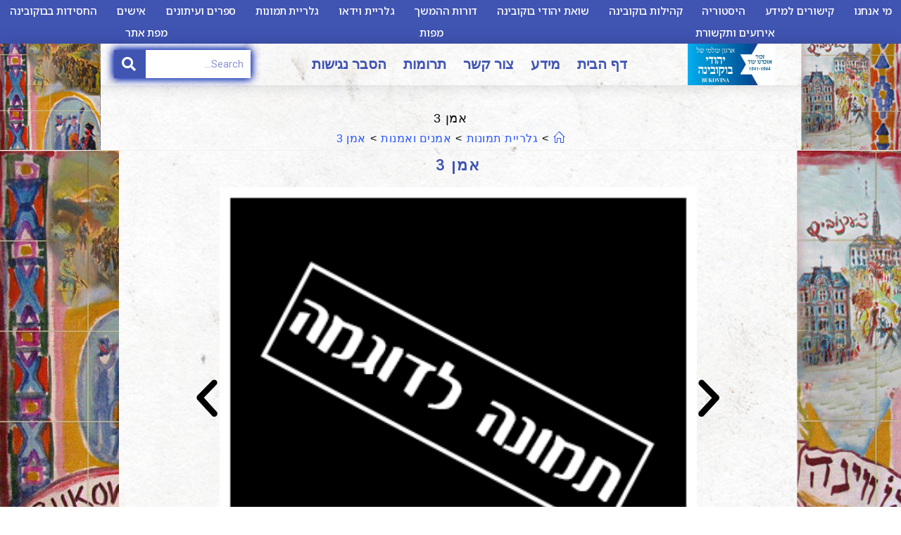

--- FILE ---
content_type: text/html; charset=UTF-8
request_url: https://bukovina.org.il/%D7%92%D7%9C%D7%A8%D7%99%D7%99%D7%AA-%D7%AA%D7%9E%D7%95%D7%A0%D7%95%D7%AA/%D7%90%D7%9E%D7%A0%D7%99%D7%9D-%D7%95%D7%90%D7%9E%D7%A0%D7%95%D7%AA%E2%80%8B/%D7%90%D7%9E%D7%9F-3/
body_size: 21863
content:
<!DOCTYPE html>
<html class="html" dir="rtl" lang="he-IL">
<head>
	<meta charset="UTF-8">
	<link rel="profile" href="https://gmpg.org/xfn/11">

	<title>אמן 3 &#8211; יהודי בוקובינה</title>
<meta name='robots' content='max-image-preview:large' />

<!-- Google Tag Manager for WordPress by gtm4wp.com -->
<script data-cfasync="false" data-pagespeed-no-defer>
	var gtm4wp_datalayer_name = "dataLayer";
	var dataLayer = dataLayer || [];
</script>
<!-- End Google Tag Manager for WordPress by gtm4wp.com --><meta name="viewport" content="width=device-width, initial-scale=1"><link rel='dns-prefetch' href='//www.googletagmanager.com' />
<link rel='dns-prefetch' href='//s.w.org' />
<link rel="alternate" type="application/rss+xml" title="יהודי בוקובינה &laquo; פיד‏" href="https://bukovina.org.il/feed/" />
<link rel="alternate" type="application/rss+xml" title="יהודי בוקובינה &laquo; פיד תגובות‏" href="https://bukovina.org.il/comments/feed/" />
<script>
window._wpemojiSettings = {"baseUrl":"https:\/\/s.w.org\/images\/core\/emoji\/14.0.0\/72x72\/","ext":".png","svgUrl":"https:\/\/s.w.org\/images\/core\/emoji\/14.0.0\/svg\/","svgExt":".svg","source":{"concatemoji":"https:\/\/bukovina.org.il\/wp-includes\/js\/wp-emoji-release.min.js?ver=6.0.11"}};
/*! This file is auto-generated */
!function(e,a,t){var n,r,o,i=a.createElement("canvas"),p=i.getContext&&i.getContext("2d");function s(e,t){var a=String.fromCharCode,e=(p.clearRect(0,0,i.width,i.height),p.fillText(a.apply(this,e),0,0),i.toDataURL());return p.clearRect(0,0,i.width,i.height),p.fillText(a.apply(this,t),0,0),e===i.toDataURL()}function c(e){var t=a.createElement("script");t.src=e,t.defer=t.type="text/javascript",a.getElementsByTagName("head")[0].appendChild(t)}for(o=Array("flag","emoji"),t.supports={everything:!0,everythingExceptFlag:!0},r=0;r<o.length;r++)t.supports[o[r]]=function(e){if(!p||!p.fillText)return!1;switch(p.textBaseline="top",p.font="600 32px Arial",e){case"flag":return s([127987,65039,8205,9895,65039],[127987,65039,8203,9895,65039])?!1:!s([55356,56826,55356,56819],[55356,56826,8203,55356,56819])&&!s([55356,57332,56128,56423,56128,56418,56128,56421,56128,56430,56128,56423,56128,56447],[55356,57332,8203,56128,56423,8203,56128,56418,8203,56128,56421,8203,56128,56430,8203,56128,56423,8203,56128,56447]);case"emoji":return!s([129777,127995,8205,129778,127999],[129777,127995,8203,129778,127999])}return!1}(o[r]),t.supports.everything=t.supports.everything&&t.supports[o[r]],"flag"!==o[r]&&(t.supports.everythingExceptFlag=t.supports.everythingExceptFlag&&t.supports[o[r]]);t.supports.everythingExceptFlag=t.supports.everythingExceptFlag&&!t.supports.flag,t.DOMReady=!1,t.readyCallback=function(){t.DOMReady=!0},t.supports.everything||(n=function(){t.readyCallback()},a.addEventListener?(a.addEventListener("DOMContentLoaded",n,!1),e.addEventListener("load",n,!1)):(e.attachEvent("onload",n),a.attachEvent("onreadystatechange",function(){"complete"===a.readyState&&t.readyCallback()})),(e=t.source||{}).concatemoji?c(e.concatemoji):e.wpemoji&&e.twemoji&&(c(e.twemoji),c(e.wpemoji)))}(window,document,window._wpemojiSettings);
</script>
<style>
img.wp-smiley,
img.emoji {
	display: inline !important;
	border: none !important;
	box-shadow: none !important;
	height: 1em !important;
	width: 1em !important;
	margin: 0 0.07em !important;
	vertical-align: -0.1em !important;
	background: none !important;
	padding: 0 !important;
}
</style>
	<link rel='stylesheet' id='embed-pdf-viewer-css'  href='https://bukovina.org.il/wp-content/plugins/embed-pdf-viewer/css/embed-pdf-viewer.css?ver=6.0.11' media='screen' />
<link rel='stylesheet' id='wp-block-library-rtl-css'  href='https://bukovina.org.il/wp-includes/css/dist/block-library/style-rtl.min.css?ver=6.0.11' media='all' />
<style id='wp-block-library-theme-inline-css'>
.wp-block-audio figcaption{color:#555;font-size:13px;text-align:center}.is-dark-theme .wp-block-audio figcaption{color:hsla(0,0%,100%,.65)}.wp-block-code{border:1px solid #ccc;border-radius:4px;font-family:Menlo,Consolas,monaco,monospace;padding:.8em 1em}.wp-block-embed figcaption{color:#555;font-size:13px;text-align:center}.is-dark-theme .wp-block-embed figcaption{color:hsla(0,0%,100%,.65)}.blocks-gallery-caption{color:#555;font-size:13px;text-align:center}.is-dark-theme .blocks-gallery-caption{color:hsla(0,0%,100%,.65)}.wp-block-image figcaption{color:#555;font-size:13px;text-align:center}.is-dark-theme .wp-block-image figcaption{color:hsla(0,0%,100%,.65)}.wp-block-pullquote{border-top:4px solid;border-bottom:4px solid;margin-bottom:1.75em;color:currentColor}.wp-block-pullquote__citation,.wp-block-pullquote cite,.wp-block-pullquote footer{color:currentColor;text-transform:uppercase;font-size:.8125em;font-style:normal}.wp-block-quote{border-left:.25em solid;margin:0 0 1.75em;padding-left:1em}.wp-block-quote cite,.wp-block-quote footer{color:currentColor;font-size:.8125em;position:relative;font-style:normal}.wp-block-quote.has-text-align-right{border-left:none;border-right:.25em solid;padding-left:0;padding-right:1em}.wp-block-quote.has-text-align-center{border:none;padding-left:0}.wp-block-quote.is-large,.wp-block-quote.is-style-large,.wp-block-quote.is-style-plain{border:none}.wp-block-search .wp-block-search__label{font-weight:700}:where(.wp-block-group.has-background){padding:1.25em 2.375em}.wp-block-separator.has-css-opacity{opacity:.4}.wp-block-separator{border:none;border-bottom:2px solid;margin-left:auto;margin-right:auto}.wp-block-separator.has-alpha-channel-opacity{opacity:1}.wp-block-separator:not(.is-style-wide):not(.is-style-dots){width:100px}.wp-block-separator.has-background:not(.is-style-dots){border-bottom:none;height:1px}.wp-block-separator.has-background:not(.is-style-wide):not(.is-style-dots){height:2px}.wp-block-table thead{border-bottom:3px solid}.wp-block-table tfoot{border-top:3px solid}.wp-block-table td,.wp-block-table th{padding:.5em;border:1px solid;word-break:normal}.wp-block-table figcaption{color:#555;font-size:13px;text-align:center}.is-dark-theme .wp-block-table figcaption{color:hsla(0,0%,100%,.65)}.wp-block-video figcaption{color:#555;font-size:13px;text-align:center}.is-dark-theme .wp-block-video figcaption{color:hsla(0,0%,100%,.65)}.wp-block-template-part.has-background{padding:1.25em 2.375em;margin-top:0;margin-bottom:0}
</style>
<style id='global-styles-inline-css'>
body{--wp--preset--color--black: #000000;--wp--preset--color--cyan-bluish-gray: #abb8c3;--wp--preset--color--white: #ffffff;--wp--preset--color--pale-pink: #f78da7;--wp--preset--color--vivid-red: #cf2e2e;--wp--preset--color--luminous-vivid-orange: #ff6900;--wp--preset--color--luminous-vivid-amber: #fcb900;--wp--preset--color--light-green-cyan: #7bdcb5;--wp--preset--color--vivid-green-cyan: #00d084;--wp--preset--color--pale-cyan-blue: #8ed1fc;--wp--preset--color--vivid-cyan-blue: #0693e3;--wp--preset--color--vivid-purple: #9b51e0;--wp--preset--gradient--vivid-cyan-blue-to-vivid-purple: linear-gradient(135deg,rgba(6,147,227,1) 0%,rgb(155,81,224) 100%);--wp--preset--gradient--light-green-cyan-to-vivid-green-cyan: linear-gradient(135deg,rgb(122,220,180) 0%,rgb(0,208,130) 100%);--wp--preset--gradient--luminous-vivid-amber-to-luminous-vivid-orange: linear-gradient(135deg,rgba(252,185,0,1) 0%,rgba(255,105,0,1) 100%);--wp--preset--gradient--luminous-vivid-orange-to-vivid-red: linear-gradient(135deg,rgba(255,105,0,1) 0%,rgb(207,46,46) 100%);--wp--preset--gradient--very-light-gray-to-cyan-bluish-gray: linear-gradient(135deg,rgb(238,238,238) 0%,rgb(169,184,195) 100%);--wp--preset--gradient--cool-to-warm-spectrum: linear-gradient(135deg,rgb(74,234,220) 0%,rgb(151,120,209) 20%,rgb(207,42,186) 40%,rgb(238,44,130) 60%,rgb(251,105,98) 80%,rgb(254,248,76) 100%);--wp--preset--gradient--blush-light-purple: linear-gradient(135deg,rgb(255,206,236) 0%,rgb(152,150,240) 100%);--wp--preset--gradient--blush-bordeaux: linear-gradient(135deg,rgb(254,205,165) 0%,rgb(254,45,45) 50%,rgb(107,0,62) 100%);--wp--preset--gradient--luminous-dusk: linear-gradient(135deg,rgb(255,203,112) 0%,rgb(199,81,192) 50%,rgb(65,88,208) 100%);--wp--preset--gradient--pale-ocean: linear-gradient(135deg,rgb(255,245,203) 0%,rgb(182,227,212) 50%,rgb(51,167,181) 100%);--wp--preset--gradient--electric-grass: linear-gradient(135deg,rgb(202,248,128) 0%,rgb(113,206,126) 100%);--wp--preset--gradient--midnight: linear-gradient(135deg,rgb(2,3,129) 0%,rgb(40,116,252) 100%);--wp--preset--duotone--dark-grayscale: url('#wp-duotone-dark-grayscale');--wp--preset--duotone--grayscale: url('#wp-duotone-grayscale');--wp--preset--duotone--purple-yellow: url('#wp-duotone-purple-yellow');--wp--preset--duotone--blue-red: url('#wp-duotone-blue-red');--wp--preset--duotone--midnight: url('#wp-duotone-midnight');--wp--preset--duotone--magenta-yellow: url('#wp-duotone-magenta-yellow');--wp--preset--duotone--purple-green: url('#wp-duotone-purple-green');--wp--preset--duotone--blue-orange: url('#wp-duotone-blue-orange');--wp--preset--font-size--small: 13px;--wp--preset--font-size--medium: 20px;--wp--preset--font-size--large: 36px;--wp--preset--font-size--x-large: 42px;}.has-black-color{color: var(--wp--preset--color--black) !important;}.has-cyan-bluish-gray-color{color: var(--wp--preset--color--cyan-bluish-gray) !important;}.has-white-color{color: var(--wp--preset--color--white) !important;}.has-pale-pink-color{color: var(--wp--preset--color--pale-pink) !important;}.has-vivid-red-color{color: var(--wp--preset--color--vivid-red) !important;}.has-luminous-vivid-orange-color{color: var(--wp--preset--color--luminous-vivid-orange) !important;}.has-luminous-vivid-amber-color{color: var(--wp--preset--color--luminous-vivid-amber) !important;}.has-light-green-cyan-color{color: var(--wp--preset--color--light-green-cyan) !important;}.has-vivid-green-cyan-color{color: var(--wp--preset--color--vivid-green-cyan) !important;}.has-pale-cyan-blue-color{color: var(--wp--preset--color--pale-cyan-blue) !important;}.has-vivid-cyan-blue-color{color: var(--wp--preset--color--vivid-cyan-blue) !important;}.has-vivid-purple-color{color: var(--wp--preset--color--vivid-purple) !important;}.has-black-background-color{background-color: var(--wp--preset--color--black) !important;}.has-cyan-bluish-gray-background-color{background-color: var(--wp--preset--color--cyan-bluish-gray) !important;}.has-white-background-color{background-color: var(--wp--preset--color--white) !important;}.has-pale-pink-background-color{background-color: var(--wp--preset--color--pale-pink) !important;}.has-vivid-red-background-color{background-color: var(--wp--preset--color--vivid-red) !important;}.has-luminous-vivid-orange-background-color{background-color: var(--wp--preset--color--luminous-vivid-orange) !important;}.has-luminous-vivid-amber-background-color{background-color: var(--wp--preset--color--luminous-vivid-amber) !important;}.has-light-green-cyan-background-color{background-color: var(--wp--preset--color--light-green-cyan) !important;}.has-vivid-green-cyan-background-color{background-color: var(--wp--preset--color--vivid-green-cyan) !important;}.has-pale-cyan-blue-background-color{background-color: var(--wp--preset--color--pale-cyan-blue) !important;}.has-vivid-cyan-blue-background-color{background-color: var(--wp--preset--color--vivid-cyan-blue) !important;}.has-vivid-purple-background-color{background-color: var(--wp--preset--color--vivid-purple) !important;}.has-black-border-color{border-color: var(--wp--preset--color--black) !important;}.has-cyan-bluish-gray-border-color{border-color: var(--wp--preset--color--cyan-bluish-gray) !important;}.has-white-border-color{border-color: var(--wp--preset--color--white) !important;}.has-pale-pink-border-color{border-color: var(--wp--preset--color--pale-pink) !important;}.has-vivid-red-border-color{border-color: var(--wp--preset--color--vivid-red) !important;}.has-luminous-vivid-orange-border-color{border-color: var(--wp--preset--color--luminous-vivid-orange) !important;}.has-luminous-vivid-amber-border-color{border-color: var(--wp--preset--color--luminous-vivid-amber) !important;}.has-light-green-cyan-border-color{border-color: var(--wp--preset--color--light-green-cyan) !important;}.has-vivid-green-cyan-border-color{border-color: var(--wp--preset--color--vivid-green-cyan) !important;}.has-pale-cyan-blue-border-color{border-color: var(--wp--preset--color--pale-cyan-blue) !important;}.has-vivid-cyan-blue-border-color{border-color: var(--wp--preset--color--vivid-cyan-blue) !important;}.has-vivid-purple-border-color{border-color: var(--wp--preset--color--vivid-purple) !important;}.has-vivid-cyan-blue-to-vivid-purple-gradient-background{background: var(--wp--preset--gradient--vivid-cyan-blue-to-vivid-purple) !important;}.has-light-green-cyan-to-vivid-green-cyan-gradient-background{background: var(--wp--preset--gradient--light-green-cyan-to-vivid-green-cyan) !important;}.has-luminous-vivid-amber-to-luminous-vivid-orange-gradient-background{background: var(--wp--preset--gradient--luminous-vivid-amber-to-luminous-vivid-orange) !important;}.has-luminous-vivid-orange-to-vivid-red-gradient-background{background: var(--wp--preset--gradient--luminous-vivid-orange-to-vivid-red) !important;}.has-very-light-gray-to-cyan-bluish-gray-gradient-background{background: var(--wp--preset--gradient--very-light-gray-to-cyan-bluish-gray) !important;}.has-cool-to-warm-spectrum-gradient-background{background: var(--wp--preset--gradient--cool-to-warm-spectrum) !important;}.has-blush-light-purple-gradient-background{background: var(--wp--preset--gradient--blush-light-purple) !important;}.has-blush-bordeaux-gradient-background{background: var(--wp--preset--gradient--blush-bordeaux) !important;}.has-luminous-dusk-gradient-background{background: var(--wp--preset--gradient--luminous-dusk) !important;}.has-pale-ocean-gradient-background{background: var(--wp--preset--gradient--pale-ocean) !important;}.has-electric-grass-gradient-background{background: var(--wp--preset--gradient--electric-grass) !important;}.has-midnight-gradient-background{background: var(--wp--preset--gradient--midnight) !important;}.has-small-font-size{font-size: var(--wp--preset--font-size--small) !important;}.has-medium-font-size{font-size: var(--wp--preset--font-size--medium) !important;}.has-large-font-size{font-size: var(--wp--preset--font-size--large) !important;}.has-x-large-font-size{font-size: var(--wp--preset--font-size--x-large) !important;}
</style>
<link rel='stylesheet' id='contact-form-7-css'  href='https://bukovina.org.il/wp-content/plugins/contact-form-7/includes/css/styles.css?ver=5.7.3' media='all' />
<link rel='stylesheet' id='contact-form-7-rtl-css'  href='https://bukovina.org.il/wp-content/plugins/contact-form-7/includes/css/styles-rtl.css?ver=5.7.3' media='all' />
<link rel='stylesheet' id='rfbwp-fontawesome-css'  href='https://bukovina.org.il/wp-content/plugins/responsive-flipbook/assets/fonts/font-awesome.css?ver=6.0.11' media='all' />
<link rel='stylesheet' id='rfbwp-et_icons-css'  href='https://bukovina.org.il/wp-content/plugins/responsive-flipbook/assets/fonts/et-icons.css?ver=6.0.11' media='all' />
<link rel='stylesheet' id='rfbwp-et_line-css'  href='https://bukovina.org.il/wp-content/plugins/responsive-flipbook/assets/fonts/et-line.css?ver=6.0.11' media='all' />
<link rel='stylesheet' id='rfbwp-styles-css'  href='https://bukovina.org.il/wp-content/plugins/responsive-flipbook/assets/css/style.min.css?ver=6.0.11' media='all' />
<link rel='stylesheet' id='font-awesome-css'  href='https://bukovina.org.il/wp-content/themes/oceanwp/assets/fonts/fontawesome/css/all.min.css?ver=5.15.1' media='all' />
<link rel='stylesheet' id='simple-line-icons-css'  href='https://bukovina.org.il/wp-content/themes/oceanwp/assets/css/third/simple-line-icons.min.css?ver=2.4.0' media='all' />
<link rel='stylesheet' id='oceanwp-style-css'  href='https://bukovina.org.il/wp-content/themes/oceanwp/assets/css/style.min.css?ver=3.3.3' media='all' />
<link rel='stylesheet' id='elementor-icons-css'  href='https://bukovina.org.il/wp-content/plugins/elementor/assets/lib/eicons/css/elementor-icons.min.css?ver=5.17.0' media='all' />
<link rel='stylesheet' id='elementor-frontend-legacy-css'  href='https://bukovina.org.il/wp-content/plugins/elementor/assets/css/frontend-legacy-rtl.min.css?ver=3.10.1' media='all' />
<link rel='stylesheet' id='elementor-frontend-css'  href='https://bukovina.org.il/wp-content/plugins/elementor/assets/css/frontend-rtl.min.css?ver=3.10.1' media='all' />
<style id='elementor-frontend-inline-css'>
.elementor-kit-9768{--e-global-color-primary:#6EC1E4;--e-global-color-secondary:#54595F;--e-global-color-text:#7A7A7A;--e-global-color-accent:#61CE70;--e-global-typography-primary-font-family:"Roboto";--e-global-typography-primary-font-weight:600;--e-global-typography-secondary-font-family:"Roboto Slab";--e-global-typography-secondary-font-weight:400;--e-global-typography-text-font-family:"Roboto";--e-global-typography-text-font-weight:400;--e-global-typography-accent-font-family:"Roboto";--e-global-typography-accent-font-weight:500;}.elementor-section.elementor-section-boxed > .elementor-container{max-width:1140px;}.e-con{--container-max-width:1140px;}.elementor-widget:not(:last-child){margin-bottom:20px;}.elementor-element{--widgets-spacing:20px;}{}h1.entry-title{display:var(--page-title-display);}.elementor-kit-9768 e-page-transition{background-color:#FFBC7D;}@media(max-width:1024px){.elementor-section.elementor-section-boxed > .elementor-container{max-width:1024px;}.e-con{--container-max-width:1024px;}}@media(max-width:767px){.elementor-section.elementor-section-boxed > .elementor-container{max-width:767px;}.e-con{--container-max-width:767px;}}
.elementor-widget-heading .elementor-heading-title{color:var( --e-global-color-primary );font-family:var( --e-global-typography-primary-font-family ), Sans-serif;font-weight:var( --e-global-typography-primary-font-weight );}.elementor-widget-image .widget-image-caption{color:var( --e-global-color-text );font-family:var( --e-global-typography-text-font-family ), Sans-serif;font-weight:var( --e-global-typography-text-font-weight );}.elementor-widget-text-editor{color:var( --e-global-color-text );font-family:var( --e-global-typography-text-font-family ), Sans-serif;font-weight:var( --e-global-typography-text-font-weight );}.elementor-widget-text-editor.elementor-drop-cap-view-stacked .elementor-drop-cap{background-color:var( --e-global-color-primary );}.elementor-widget-text-editor.elementor-drop-cap-view-framed .elementor-drop-cap, .elementor-widget-text-editor.elementor-drop-cap-view-default .elementor-drop-cap{color:var( --e-global-color-primary );border-color:var( --e-global-color-primary );}.elementor-widget-button .elementor-button{font-family:var( --e-global-typography-accent-font-family ), Sans-serif;font-weight:var( --e-global-typography-accent-font-weight );background-color:var( --e-global-color-accent );}.elementor-widget-divider{--divider-color:var( --e-global-color-secondary );}.elementor-widget-divider .elementor-divider__text{color:var( --e-global-color-secondary );font-family:var( --e-global-typography-secondary-font-family ), Sans-serif;font-weight:var( --e-global-typography-secondary-font-weight );}.elementor-widget-divider.elementor-view-stacked .elementor-icon{background-color:var( --e-global-color-secondary );}.elementor-widget-divider.elementor-view-framed .elementor-icon, .elementor-widget-divider.elementor-view-default .elementor-icon{color:var( --e-global-color-secondary );border-color:var( --e-global-color-secondary );}.elementor-widget-divider.elementor-view-framed .elementor-icon, .elementor-widget-divider.elementor-view-default .elementor-icon svg{fill:var( --e-global-color-secondary );}.elementor-widget-image-box .elementor-image-box-title{color:var( --e-global-color-primary );font-family:var( --e-global-typography-primary-font-family ), Sans-serif;font-weight:var( --e-global-typography-primary-font-weight );}.elementor-widget-image-box .elementor-image-box-description{color:var( --e-global-color-text );font-family:var( --e-global-typography-text-font-family ), Sans-serif;font-weight:var( --e-global-typography-text-font-weight );}.elementor-widget-icon.elementor-view-stacked .elementor-icon{background-color:var( --e-global-color-primary );}.elementor-widget-icon.elementor-view-framed .elementor-icon, .elementor-widget-icon.elementor-view-default .elementor-icon{color:var( --e-global-color-primary );border-color:var( --e-global-color-primary );}.elementor-widget-icon.elementor-view-framed .elementor-icon, .elementor-widget-icon.elementor-view-default .elementor-icon svg{fill:var( --e-global-color-primary );}.elementor-widget-icon-box.elementor-view-stacked .elementor-icon{background-color:var( --e-global-color-primary );}.elementor-widget-icon-box.elementor-view-framed .elementor-icon, .elementor-widget-icon-box.elementor-view-default .elementor-icon{fill:var( --e-global-color-primary );color:var( --e-global-color-primary );border-color:var( --e-global-color-primary );}.elementor-widget-icon-box .elementor-icon-box-title{color:var( --e-global-color-primary );}.elementor-widget-icon-box .elementor-icon-box-title, .elementor-widget-icon-box .elementor-icon-box-title a{font-family:var( --e-global-typography-primary-font-family ), Sans-serif;font-weight:var( --e-global-typography-primary-font-weight );}.elementor-widget-icon-box .elementor-icon-box-description{color:var( --e-global-color-text );font-family:var( --e-global-typography-text-font-family ), Sans-serif;font-weight:var( --e-global-typography-text-font-weight );}.elementor-widget-star-rating .elementor-star-rating__title{color:var( --e-global-color-text );font-family:var( --e-global-typography-text-font-family ), Sans-serif;font-weight:var( --e-global-typography-text-font-weight );}.elementor-widget-image-gallery .gallery-item .gallery-caption{font-family:var( --e-global-typography-accent-font-family ), Sans-serif;font-weight:var( --e-global-typography-accent-font-weight );}.elementor-widget-icon-list .elementor-icon-list-item:not(:last-child):after{border-color:var( --e-global-color-text );}.elementor-widget-icon-list .elementor-icon-list-icon i{color:var( --e-global-color-primary );}.elementor-widget-icon-list .elementor-icon-list-icon svg{fill:var( --e-global-color-primary );}.elementor-widget-icon-list .elementor-icon-list-text{color:var( --e-global-color-secondary );}.elementor-widget-icon-list .elementor-icon-list-item > .elementor-icon-list-text, .elementor-widget-icon-list .elementor-icon-list-item > a{font-family:var( --e-global-typography-text-font-family ), Sans-serif;font-weight:var( --e-global-typography-text-font-weight );}.elementor-widget-counter .elementor-counter-number-wrapper{color:var( --e-global-color-primary );font-family:var( --e-global-typography-primary-font-family ), Sans-serif;font-weight:var( --e-global-typography-primary-font-weight );}.elementor-widget-counter .elementor-counter-title{color:var( --e-global-color-secondary );font-family:var( --e-global-typography-secondary-font-family ), Sans-serif;font-weight:var( --e-global-typography-secondary-font-weight );}.elementor-widget-progress .elementor-progress-wrapper .elementor-progress-bar{background-color:var( --e-global-color-primary );}.elementor-widget-progress .elementor-title{color:var( --e-global-color-primary );font-family:var( --e-global-typography-text-font-family ), Sans-serif;font-weight:var( --e-global-typography-text-font-weight );}.elementor-widget-testimonial .elementor-testimonial-content{color:var( --e-global-color-text );font-family:var( --e-global-typography-text-font-family ), Sans-serif;font-weight:var( --e-global-typography-text-font-weight );}.elementor-widget-testimonial .elementor-testimonial-name{color:var( --e-global-color-primary );font-family:var( --e-global-typography-primary-font-family ), Sans-serif;font-weight:var( --e-global-typography-primary-font-weight );}.elementor-widget-testimonial .elementor-testimonial-job{color:var( --e-global-color-secondary );font-family:var( --e-global-typography-secondary-font-family ), Sans-serif;font-weight:var( --e-global-typography-secondary-font-weight );}.elementor-widget-tabs .elementor-tab-title, .elementor-widget-tabs .elementor-tab-title a{color:var( --e-global-color-primary );}.elementor-widget-tabs .elementor-tab-title.elementor-active,
					 .elementor-widget-tabs .elementor-tab-title.elementor-active a{color:var( --e-global-color-accent );}.elementor-widget-tabs .elementor-tab-title{font-family:var( --e-global-typography-primary-font-family ), Sans-serif;font-weight:var( --e-global-typography-primary-font-weight );}.elementor-widget-tabs .elementor-tab-content{color:var( --e-global-color-text );font-family:var( --e-global-typography-text-font-family ), Sans-serif;font-weight:var( --e-global-typography-text-font-weight );}.elementor-widget-accordion .elementor-accordion-icon, .elementor-widget-accordion .elementor-accordion-title{color:var( --e-global-color-primary );}.elementor-widget-accordion .elementor-accordion-icon svg{fill:var( --e-global-color-primary );}.elementor-widget-accordion .elementor-active .elementor-accordion-icon, .elementor-widget-accordion .elementor-active .elementor-accordion-title{color:var( --e-global-color-accent );}.elementor-widget-accordion .elementor-active .elementor-accordion-icon svg{fill:var( --e-global-color-accent );}.elementor-widget-accordion .elementor-accordion-title{font-family:var( --e-global-typography-primary-font-family ), Sans-serif;font-weight:var( --e-global-typography-primary-font-weight );}.elementor-widget-accordion .elementor-tab-content{color:var( --e-global-color-text );font-family:var( --e-global-typography-text-font-family ), Sans-serif;font-weight:var( --e-global-typography-text-font-weight );}.elementor-widget-toggle .elementor-toggle-title, .elementor-widget-toggle .elementor-toggle-icon{color:var( --e-global-color-primary );}.elementor-widget-toggle .elementor-toggle-icon svg{fill:var( --e-global-color-primary );}.elementor-widget-toggle .elementor-tab-title.elementor-active a, .elementor-widget-toggle .elementor-tab-title.elementor-active .elementor-toggle-icon{color:var( --e-global-color-accent );}.elementor-widget-toggle .elementor-toggle-title{font-family:var( --e-global-typography-primary-font-family ), Sans-serif;font-weight:var( --e-global-typography-primary-font-weight );}.elementor-widget-toggle .elementor-tab-content{color:var( --e-global-color-text );font-family:var( --e-global-typography-text-font-family ), Sans-serif;font-weight:var( --e-global-typography-text-font-weight );}.elementor-widget-alert .elementor-alert-title{font-family:var( --e-global-typography-primary-font-family ), Sans-serif;font-weight:var( --e-global-typography-primary-font-weight );}.elementor-widget-alert .elementor-alert-description{font-family:var( --e-global-typography-text-font-family ), Sans-serif;font-weight:var( --e-global-typography-text-font-weight );}.elementor-widget-text-path{font-family:var( --e-global-typography-text-font-family ), Sans-serif;font-weight:var( --e-global-typography-text-font-weight );}.elementor-widget-theme-site-logo .widget-image-caption{color:var( --e-global-color-text );font-family:var( --e-global-typography-text-font-family ), Sans-serif;font-weight:var( --e-global-typography-text-font-weight );}.elementor-widget-theme-site-title .elementor-heading-title{color:var( --e-global-color-primary );font-family:var( --e-global-typography-primary-font-family ), Sans-serif;font-weight:var( --e-global-typography-primary-font-weight );}.elementor-widget-theme-page-title .elementor-heading-title{color:var( --e-global-color-primary );font-family:var( --e-global-typography-primary-font-family ), Sans-serif;font-weight:var( --e-global-typography-primary-font-weight );}.elementor-widget-theme-post-title .elementor-heading-title{color:var( --e-global-color-primary );font-family:var( --e-global-typography-primary-font-family ), Sans-serif;font-weight:var( --e-global-typography-primary-font-weight );}.elementor-widget-theme-post-excerpt .elementor-widget-container{color:var( --e-global-color-text );font-family:var( --e-global-typography-text-font-family ), Sans-serif;font-weight:var( --e-global-typography-text-font-weight );}.elementor-widget-theme-post-content{color:var( --e-global-color-text );font-family:var( --e-global-typography-text-font-family ), Sans-serif;font-weight:var( --e-global-typography-text-font-weight );}.elementor-widget-theme-post-featured-image .widget-image-caption{color:var( --e-global-color-text );font-family:var( --e-global-typography-text-font-family ), Sans-serif;font-weight:var( --e-global-typography-text-font-weight );}.elementor-widget-theme-archive-title .elementor-heading-title{color:var( --e-global-color-primary );font-family:var( --e-global-typography-primary-font-family ), Sans-serif;font-weight:var( --e-global-typography-primary-font-weight );}.elementor-widget-archive-posts .elementor-post__title, .elementor-widget-archive-posts .elementor-post__title a{color:var( --e-global-color-secondary );font-family:var( --e-global-typography-primary-font-family ), Sans-serif;font-weight:var( --e-global-typography-primary-font-weight );}.elementor-widget-archive-posts .elementor-post__meta-data{font-family:var( --e-global-typography-secondary-font-family ), Sans-serif;font-weight:var( --e-global-typography-secondary-font-weight );}.elementor-widget-archive-posts .elementor-post__excerpt p{font-family:var( --e-global-typography-text-font-family ), Sans-serif;font-weight:var( --e-global-typography-text-font-weight );}.elementor-widget-archive-posts .elementor-post__read-more{color:var( --e-global-color-accent );}.elementor-widget-archive-posts a.elementor-post__read-more{font-family:var( --e-global-typography-accent-font-family ), Sans-serif;font-weight:var( --e-global-typography-accent-font-weight );}.elementor-widget-archive-posts .elementor-post__card .elementor-post__badge{background-color:var( --e-global-color-accent );font-family:var( --e-global-typography-accent-font-family ), Sans-serif;font-weight:var( --e-global-typography-accent-font-weight );}.elementor-widget-archive-posts .elementor-pagination{font-family:var( --e-global-typography-secondary-font-family ), Sans-serif;font-weight:var( --e-global-typography-secondary-font-weight );}.elementor-widget-archive-posts .elementor-button{font-family:var( --e-global-typography-accent-font-family ), Sans-serif;font-weight:var( --e-global-typography-accent-font-weight );background-color:var( --e-global-color-accent );}.elementor-widget-archive-posts .e-load-more-message{font-family:var( --e-global-typography-secondary-font-family ), Sans-serif;font-weight:var( --e-global-typography-secondary-font-weight );}.elementor-widget-archive-posts .elementor-posts-nothing-found{color:var( --e-global-color-text );font-family:var( --e-global-typography-text-font-family ), Sans-serif;font-weight:var( --e-global-typography-text-font-weight );}.elementor-widget-posts .elementor-post__title, .elementor-widget-posts .elementor-post__title a{color:var( --e-global-color-secondary );font-family:var( --e-global-typography-primary-font-family ), Sans-serif;font-weight:var( --e-global-typography-primary-font-weight );}.elementor-widget-posts .elementor-post__meta-data{font-family:var( --e-global-typography-secondary-font-family ), Sans-serif;font-weight:var( --e-global-typography-secondary-font-weight );}.elementor-widget-posts .elementor-post__excerpt p{font-family:var( --e-global-typography-text-font-family ), Sans-serif;font-weight:var( --e-global-typography-text-font-weight );}.elementor-widget-posts .elementor-post__read-more{color:var( --e-global-color-accent );}.elementor-widget-posts a.elementor-post__read-more{font-family:var( --e-global-typography-accent-font-family ), Sans-serif;font-weight:var( --e-global-typography-accent-font-weight );}.elementor-widget-posts .elementor-post__card .elementor-post__badge{background-color:var( --e-global-color-accent );font-family:var( --e-global-typography-accent-font-family ), Sans-serif;font-weight:var( --e-global-typography-accent-font-weight );}.elementor-widget-posts .elementor-pagination{font-family:var( --e-global-typography-secondary-font-family ), Sans-serif;font-weight:var( --e-global-typography-secondary-font-weight );}.elementor-widget-posts .elementor-button{font-family:var( --e-global-typography-accent-font-family ), Sans-serif;font-weight:var( --e-global-typography-accent-font-weight );background-color:var( --e-global-color-accent );}.elementor-widget-posts .e-load-more-message{font-family:var( --e-global-typography-secondary-font-family ), Sans-serif;font-weight:var( --e-global-typography-secondary-font-weight );}.elementor-widget-portfolio a .elementor-portfolio-item__overlay{background-color:var( --e-global-color-accent );}.elementor-widget-portfolio .elementor-portfolio-item__title{font-family:var( --e-global-typography-primary-font-family ), Sans-serif;font-weight:var( --e-global-typography-primary-font-weight );}.elementor-widget-portfolio .elementor-portfolio__filter{color:var( --e-global-color-text );font-family:var( --e-global-typography-primary-font-family ), Sans-serif;font-weight:var( --e-global-typography-primary-font-weight );}.elementor-widget-portfolio .elementor-portfolio__filter.elementor-active{color:var( --e-global-color-primary );}.elementor-widget-gallery .elementor-gallery-item__title{font-family:var( --e-global-typography-primary-font-family ), Sans-serif;font-weight:var( --e-global-typography-primary-font-weight );}.elementor-widget-gallery .elementor-gallery-item__description{font-family:var( --e-global-typography-text-font-family ), Sans-serif;font-weight:var( --e-global-typography-text-font-weight );}.elementor-widget-gallery{--galleries-title-color-normal:var( --e-global-color-primary );--galleries-title-color-hover:var( --e-global-color-secondary );--galleries-pointer-bg-color-hover:var( --e-global-color-accent );--gallery-title-color-active:var( --e-global-color-secondary );--galleries-pointer-bg-color-active:var( --e-global-color-accent );}.elementor-widget-gallery .elementor-gallery-title{font-family:var( --e-global-typography-primary-font-family ), Sans-serif;font-weight:var( --e-global-typography-primary-font-weight );}.elementor-widget-form .elementor-field-group > label, .elementor-widget-form .elementor-field-subgroup label{color:var( --e-global-color-text );}.elementor-widget-form .elementor-field-group > label{font-family:var( --e-global-typography-text-font-family ), Sans-serif;font-weight:var( --e-global-typography-text-font-weight );}.elementor-widget-form .elementor-field-type-html{color:var( --e-global-color-text );font-family:var( --e-global-typography-text-font-family ), Sans-serif;font-weight:var( --e-global-typography-text-font-weight );}.elementor-widget-form .elementor-field-group .elementor-field{color:var( --e-global-color-text );}.elementor-widget-form .elementor-field-group .elementor-field, .elementor-widget-form .elementor-field-subgroup label{font-family:var( --e-global-typography-text-font-family ), Sans-serif;font-weight:var( --e-global-typography-text-font-weight );}.elementor-widget-form .elementor-button{font-family:var( --e-global-typography-accent-font-family ), Sans-serif;font-weight:var( --e-global-typography-accent-font-weight );}.elementor-widget-form .e-form__buttons__wrapper__button-next{background-color:var( --e-global-color-accent );}.elementor-widget-form .elementor-button[type="submit"]{background-color:var( --e-global-color-accent );}.elementor-widget-form .e-form__buttons__wrapper__button-previous{background-color:var( --e-global-color-accent );}.elementor-widget-form .elementor-message{font-family:var( --e-global-typography-text-font-family ), Sans-serif;font-weight:var( --e-global-typography-text-font-weight );}.elementor-widget-form .e-form__indicators__indicator, .elementor-widget-form .e-form__indicators__indicator__label{font-family:var( --e-global-typography-accent-font-family ), Sans-serif;font-weight:var( --e-global-typography-accent-font-weight );}.elementor-widget-form{--e-form-steps-indicator-inactive-primary-color:var( --e-global-color-text );--e-form-steps-indicator-active-primary-color:var( --e-global-color-accent );--e-form-steps-indicator-completed-primary-color:var( --e-global-color-accent );--e-form-steps-indicator-progress-color:var( --e-global-color-accent );--e-form-steps-indicator-progress-background-color:var( --e-global-color-text );--e-form-steps-indicator-progress-meter-color:var( --e-global-color-text );}.elementor-widget-form .e-form__indicators__indicator__progress__meter{font-family:var( --e-global-typography-accent-font-family ), Sans-serif;font-weight:var( --e-global-typography-accent-font-weight );}.elementor-widget-login .elementor-field-group > a{color:var( --e-global-color-text );}.elementor-widget-login .elementor-field-group > a:hover{color:var( --e-global-color-accent );}.elementor-widget-login .elementor-form-fields-wrapper label{color:var( --e-global-color-text );font-family:var( --e-global-typography-text-font-family ), Sans-serif;font-weight:var( --e-global-typography-text-font-weight );}.elementor-widget-login .elementor-field-group .elementor-field{color:var( --e-global-color-text );}.elementor-widget-login .elementor-field-group .elementor-field, .elementor-widget-login .elementor-field-subgroup label{font-family:var( --e-global-typography-text-font-family ), Sans-serif;font-weight:var( --e-global-typography-text-font-weight );}.elementor-widget-login .elementor-button{font-family:var( --e-global-typography-accent-font-family ), Sans-serif;font-weight:var( --e-global-typography-accent-font-weight );background-color:var( --e-global-color-accent );}.elementor-widget-login .elementor-widget-container .elementor-login__logged-in-message{color:var( --e-global-color-text );font-family:var( --e-global-typography-text-font-family ), Sans-serif;font-weight:var( --e-global-typography-text-font-weight );}.elementor-widget-slides .elementor-slide-heading{font-family:var( --e-global-typography-primary-font-family ), Sans-serif;font-weight:var( --e-global-typography-primary-font-weight );}.elementor-widget-slides .elementor-slide-description{font-family:var( --e-global-typography-secondary-font-family ), Sans-serif;font-weight:var( --e-global-typography-secondary-font-weight );}.elementor-widget-slides .elementor-slide-button{font-family:var( --e-global-typography-accent-font-family ), Sans-serif;font-weight:var( --e-global-typography-accent-font-weight );}.elementor-widget-nav-menu .elementor-nav-menu .elementor-item{font-family:var( --e-global-typography-primary-font-family ), Sans-serif;font-weight:var( --e-global-typography-primary-font-weight );}.elementor-widget-nav-menu .elementor-nav-menu--main .elementor-item{color:var( --e-global-color-text );fill:var( --e-global-color-text );}.elementor-widget-nav-menu .elementor-nav-menu--main .elementor-item:hover,
					.elementor-widget-nav-menu .elementor-nav-menu--main .elementor-item.elementor-item-active,
					.elementor-widget-nav-menu .elementor-nav-menu--main .elementor-item.highlighted,
					.elementor-widget-nav-menu .elementor-nav-menu--main .elementor-item:focus{color:var( --e-global-color-accent );fill:var( --e-global-color-accent );}.elementor-widget-nav-menu .elementor-nav-menu--main:not(.e--pointer-framed) .elementor-item:before,
					.elementor-widget-nav-menu .elementor-nav-menu--main:not(.e--pointer-framed) .elementor-item:after{background-color:var( --e-global-color-accent );}.elementor-widget-nav-menu .e--pointer-framed .elementor-item:before,
					.elementor-widget-nav-menu .e--pointer-framed .elementor-item:after{border-color:var( --e-global-color-accent );}.elementor-widget-nav-menu{--e-nav-menu-divider-color:var( --e-global-color-text );}.elementor-widget-nav-menu .elementor-nav-menu--dropdown .elementor-item, .elementor-widget-nav-menu .elementor-nav-menu--dropdown  .elementor-sub-item{font-family:var( --e-global-typography-accent-font-family ), Sans-serif;font-weight:var( --e-global-typography-accent-font-weight );}.elementor-widget-animated-headline .elementor-headline-dynamic-wrapper path{stroke:var( --e-global-color-accent );}.elementor-widget-animated-headline .elementor-headline-plain-text{color:var( --e-global-color-secondary );}.elementor-widget-animated-headline .elementor-headline{font-family:var( --e-global-typography-primary-font-family ), Sans-serif;font-weight:var( --e-global-typography-primary-font-weight );}.elementor-widget-animated-headline{--dynamic-text-color:var( --e-global-color-secondary );}.elementor-widget-animated-headline .elementor-headline-dynamic-text{font-family:var( --e-global-typography-primary-font-family ), Sans-serif;font-weight:var( --e-global-typography-primary-font-weight );}.elementor-widget-hotspot .widget-image-caption{font-family:var( --e-global-typography-text-font-family ), Sans-serif;font-weight:var( --e-global-typography-text-font-weight );}.elementor-widget-hotspot{--hotspot-color:var( --e-global-color-primary );--hotspot-box-color:var( --e-global-color-secondary );--tooltip-color:var( --e-global-color-secondary );}.elementor-widget-hotspot .e-hotspot__label{font-family:var( --e-global-typography-primary-font-family ), Sans-serif;font-weight:var( --e-global-typography-primary-font-weight );}.elementor-widget-hotspot .e-hotspot__tooltip{font-family:var( --e-global-typography-secondary-font-family ), Sans-serif;font-weight:var( --e-global-typography-secondary-font-weight );}.elementor-widget-price-list .elementor-price-list-header{color:var( --e-global-color-primary );font-family:var( --e-global-typography-primary-font-family ), Sans-serif;font-weight:var( --e-global-typography-primary-font-weight );}.elementor-widget-price-list .elementor-price-list-price{color:var( --e-global-color-primary );font-family:var( --e-global-typography-primary-font-family ), Sans-serif;font-weight:var( --e-global-typography-primary-font-weight );}.elementor-widget-price-list .elementor-price-list-description{color:var( --e-global-color-text );font-family:var( --e-global-typography-text-font-family ), Sans-serif;font-weight:var( --e-global-typography-text-font-weight );}.elementor-widget-price-list .elementor-price-list-separator{border-bottom-color:var( --e-global-color-secondary );}.elementor-widget-price-table{--e-price-table-header-background-color:var( --e-global-color-secondary );}.elementor-widget-price-table .elementor-price-table__heading{font-family:var( --e-global-typography-primary-font-family ), Sans-serif;font-weight:var( --e-global-typography-primary-font-weight );}.elementor-widget-price-table .elementor-price-table__subheading{font-family:var( --e-global-typography-secondary-font-family ), Sans-serif;font-weight:var( --e-global-typography-secondary-font-weight );}.elementor-widget-price-table .elementor-price-table .elementor-price-table__price{font-family:var( --e-global-typography-primary-font-family ), Sans-serif;font-weight:var( --e-global-typography-primary-font-weight );}.elementor-widget-price-table .elementor-price-table__original-price{color:var( --e-global-color-secondary );font-family:var( --e-global-typography-primary-font-family ), Sans-serif;font-weight:var( --e-global-typography-primary-font-weight );}.elementor-widget-price-table .elementor-price-table__period{color:var( --e-global-color-secondary );font-family:var( --e-global-typography-secondary-font-family ), Sans-serif;font-weight:var( --e-global-typography-secondary-font-weight );}.elementor-widget-price-table .elementor-price-table__features-list{--e-price-table-features-list-color:var( --e-global-color-text );}.elementor-widget-price-table .elementor-price-table__features-list li{font-family:var( --e-global-typography-text-font-family ), Sans-serif;font-weight:var( --e-global-typography-text-font-weight );}.elementor-widget-price-table .elementor-price-table__features-list li:before{border-top-color:var( --e-global-color-text );}.elementor-widget-price-table .elementor-price-table__button{font-family:var( --e-global-typography-accent-font-family ), Sans-serif;font-weight:var( --e-global-typography-accent-font-weight );background-color:var( --e-global-color-accent );}.elementor-widget-price-table .elementor-price-table__additional_info{color:var( --e-global-color-text );font-family:var( --e-global-typography-text-font-family ), Sans-serif;font-weight:var( --e-global-typography-text-font-weight );}.elementor-widget-price-table .elementor-price-table__ribbon-inner{background-color:var( --e-global-color-accent );font-family:var( --e-global-typography-accent-font-family ), Sans-serif;font-weight:var( --e-global-typography-accent-font-weight );}.elementor-widget-flip-box .elementor-flip-box__front .elementor-flip-box__layer__title{font-family:var( --e-global-typography-primary-font-family ), Sans-serif;font-weight:var( --e-global-typography-primary-font-weight );}.elementor-widget-flip-box .elementor-flip-box__front .elementor-flip-box__layer__description{font-family:var( --e-global-typography-text-font-family ), Sans-serif;font-weight:var( --e-global-typography-text-font-weight );}.elementor-widget-flip-box .elementor-flip-box__back .elementor-flip-box__layer__title{font-family:var( --e-global-typography-primary-font-family ), Sans-serif;font-weight:var( --e-global-typography-primary-font-weight );}.elementor-widget-flip-box .elementor-flip-box__back .elementor-flip-box__layer__description{font-family:var( --e-global-typography-text-font-family ), Sans-serif;font-weight:var( --e-global-typography-text-font-weight );}.elementor-widget-flip-box .elementor-flip-box__button{font-family:var( --e-global-typography-accent-font-family ), Sans-serif;font-weight:var( --e-global-typography-accent-font-weight );}.elementor-widget-call-to-action .elementor-cta__title{font-family:var( --e-global-typography-primary-font-family ), Sans-serif;font-weight:var( --e-global-typography-primary-font-weight );}.elementor-widget-call-to-action .elementor-cta__description{font-family:var( --e-global-typography-text-font-family ), Sans-serif;font-weight:var( --e-global-typography-text-font-weight );}.elementor-widget-call-to-action .elementor-cta__button{font-family:var( --e-global-typography-accent-font-family ), Sans-serif;font-weight:var( --e-global-typography-accent-font-weight );}.elementor-widget-call-to-action .elementor-ribbon-inner{background-color:var( --e-global-color-accent );font-family:var( --e-global-typography-accent-font-family ), Sans-serif;font-weight:var( --e-global-typography-accent-font-weight );}.elementor-widget-media-carousel .elementor-carousel-image-overlay{font-family:var( --e-global-typography-accent-font-family ), Sans-serif;font-weight:var( --e-global-typography-accent-font-weight );}.elementor-widget-testimonial-carousel .elementor-testimonial__text{color:var( --e-global-color-text );font-family:var( --e-global-typography-text-font-family ), Sans-serif;font-weight:var( --e-global-typography-text-font-weight );}.elementor-widget-testimonial-carousel .elementor-testimonial__name{color:var( --e-global-color-text );font-family:var( --e-global-typography-primary-font-family ), Sans-serif;font-weight:var( --e-global-typography-primary-font-weight );}.elementor-widget-testimonial-carousel .elementor-testimonial__title{color:var( --e-global-color-primary );font-family:var( --e-global-typography-secondary-font-family ), Sans-serif;font-weight:var( --e-global-typography-secondary-font-weight );}.elementor-widget-reviews .elementor-testimonial__header, .elementor-widget-reviews .elementor-testimonial__name{font-family:var( --e-global-typography-primary-font-family ), Sans-serif;font-weight:var( --e-global-typography-primary-font-weight );}.elementor-widget-reviews .elementor-testimonial__text{font-family:var( --e-global-typography-text-font-family ), Sans-serif;font-weight:var( --e-global-typography-text-font-weight );}.elementor-widget-table-of-contents{--header-color:var( --e-global-color-secondary );--item-text-color:var( --e-global-color-text );--item-text-hover-color:var( --e-global-color-accent );--marker-color:var( --e-global-color-text );}.elementor-widget-table-of-contents .elementor-toc__header, .elementor-widget-table-of-contents .elementor-toc__header-title{font-family:var( --e-global-typography-primary-font-family ), Sans-serif;font-weight:var( --e-global-typography-primary-font-weight );}.elementor-widget-table-of-contents .elementor-toc__list-item{font-family:var( --e-global-typography-text-font-family ), Sans-serif;font-weight:var( --e-global-typography-text-font-weight );}.elementor-widget-countdown .elementor-countdown-item{background-color:var( --e-global-color-primary );}.elementor-widget-countdown .elementor-countdown-digits{font-family:var( --e-global-typography-text-font-family ), Sans-serif;font-weight:var( --e-global-typography-text-font-weight );}.elementor-widget-countdown .elementor-countdown-label{font-family:var( --e-global-typography-secondary-font-family ), Sans-serif;font-weight:var( --e-global-typography-secondary-font-weight );}.elementor-widget-countdown .elementor-countdown-expire--message{color:var( --e-global-color-text );font-family:var( --e-global-typography-text-font-family ), Sans-serif;font-weight:var( --e-global-typography-text-font-weight );}.elementor-widget-search-form input[type="search"].elementor-search-form__input{font-family:var( --e-global-typography-text-font-family ), Sans-serif;font-weight:var( --e-global-typography-text-font-weight );}.elementor-widget-search-form .elementor-search-form__input,
					.elementor-widget-search-form .elementor-search-form__icon,
					.elementor-widget-search-form .elementor-lightbox .dialog-lightbox-close-button,
					.elementor-widget-search-form .elementor-lightbox .dialog-lightbox-close-button:hover,
					.elementor-widget-search-form.elementor-search-form--skin-full_screen input[type="search"].elementor-search-form__input{color:var( --e-global-color-text );fill:var( --e-global-color-text );}.elementor-widget-search-form .elementor-search-form__submit{font-family:var( --e-global-typography-text-font-family ), Sans-serif;font-weight:var( --e-global-typography-text-font-weight );background-color:var( --e-global-color-secondary );}.elementor-widget-author-box .elementor-author-box__name{color:var( --e-global-color-secondary );font-family:var( --e-global-typography-primary-font-family ), Sans-serif;font-weight:var( --e-global-typography-primary-font-weight );}.elementor-widget-author-box .elementor-author-box__bio{color:var( --e-global-color-text );font-family:var( --e-global-typography-text-font-family ), Sans-serif;font-weight:var( --e-global-typography-text-font-weight );}.elementor-widget-author-box .elementor-author-box__button{color:var( --e-global-color-secondary );border-color:var( --e-global-color-secondary );font-family:var( --e-global-typography-accent-font-family ), Sans-serif;font-weight:var( --e-global-typography-accent-font-weight );}.elementor-widget-author-box .elementor-author-box__button:hover{border-color:var( --e-global-color-secondary );color:var( --e-global-color-secondary );}.elementor-widget-post-navigation span.post-navigation__prev--label{color:var( --e-global-color-text );}.elementor-widget-post-navigation span.post-navigation__next--label{color:var( --e-global-color-text );}.elementor-widget-post-navigation span.post-navigation__prev--label, .elementor-widget-post-navigation span.post-navigation__next--label{font-family:var( --e-global-typography-secondary-font-family ), Sans-serif;font-weight:var( --e-global-typography-secondary-font-weight );}.elementor-widget-post-navigation span.post-navigation__prev--title, .elementor-widget-post-navigation span.post-navigation__next--title{color:var( --e-global-color-secondary );font-family:var( --e-global-typography-secondary-font-family ), Sans-serif;font-weight:var( --e-global-typography-secondary-font-weight );}.elementor-widget-post-info .elementor-icon-list-item:not(:last-child):after{border-color:var( --e-global-color-text );}.elementor-widget-post-info .elementor-icon-list-icon i{color:var( --e-global-color-primary );}.elementor-widget-post-info .elementor-icon-list-icon svg{fill:var( --e-global-color-primary );}.elementor-widget-post-info .elementor-icon-list-text, .elementor-widget-post-info .elementor-icon-list-text a{color:var( --e-global-color-secondary );}.elementor-widget-post-info .elementor-icon-list-item{font-family:var( --e-global-typography-text-font-family ), Sans-serif;font-weight:var( --e-global-typography-text-font-weight );}.elementor-widget-sitemap .elementor-sitemap-title{color:var( --e-global-color-primary );font-family:var( --e-global-typography-primary-font-family ), Sans-serif;font-weight:var( --e-global-typography-primary-font-weight );}.elementor-widget-sitemap .elementor-sitemap-item, .elementor-widget-sitemap span.elementor-sitemap-list, .elementor-widget-sitemap .elementor-sitemap-item a{color:var( --e-global-color-text );font-family:var( --e-global-typography-text-font-family ), Sans-serif;font-weight:var( --e-global-typography-text-font-weight );}.elementor-widget-sitemap .elementor-sitemap-item{color:var( --e-global-color-text );}.elementor-widget-blockquote .elementor-blockquote__content{color:var( --e-global-color-text );}.elementor-widget-blockquote .elementor-blockquote__author{color:var( --e-global-color-secondary );}.elementor-widget-lottie{--caption-color:var( --e-global-color-text );}.elementor-widget-lottie .e-lottie__caption{font-family:var( --e-global-typography-text-font-family ), Sans-serif;font-weight:var( --e-global-typography-text-font-weight );}.elementor-widget-video-playlist .e-tabs-header .e-tabs-title{color:var( --e-global-color-text );}.elementor-widget-video-playlist .e-tabs-header .e-tabs-videos-count{color:var( --e-global-color-text );}.elementor-widget-video-playlist .e-tabs-header .e-tabs-header-right-side i{color:var( --e-global-color-text );}.elementor-widget-video-playlist .e-tabs-header .e-tabs-header-right-side svg{fill:var( --e-global-color-text );}.elementor-widget-video-playlist .e-tab-title .e-tab-title-text{color:var( --e-global-color-text );font-family:var( --e-global-typography-text-font-family ), Sans-serif;font-weight:var( --e-global-typography-text-font-weight );}.elementor-widget-video-playlist .e-tab-title .e-tab-title-text a{color:var( --e-global-color-text );}.elementor-widget-video-playlist .e-tab-title .e-tab-duration{color:var( --e-global-color-text );}.elementor-widget-video-playlist .e-tabs-items-wrapper .e-tab-title:where( .e-active, :hover ) .e-tab-title-text{color:var( --e-global-color-text );font-family:var( --e-global-typography-text-font-family ), Sans-serif;font-weight:var( --e-global-typography-text-font-weight );}.elementor-widget-video-playlist .e-tabs-items-wrapper .e-tab-title:where( .e-active, :hover ) .e-tab-title-text a{color:var( --e-global-color-text );}.elementor-widget-video-playlist .e-tabs-items-wrapper .e-tab-title:where( .e-active, :hover ) .e-tab-duration{color:var( --e-global-color-text );}.elementor-widget-video-playlist .e-tabs-items-wrapper .e-section-title{color:var( --e-global-color-text );}.elementor-widget-video-playlist .e-tabs-inner-tabs .e-inner-tabs-wrapper .e-inner-tab-title a{font-family:var( --e-global-typography-text-font-family ), Sans-serif;font-weight:var( --e-global-typography-text-font-weight );}.elementor-widget-video-playlist .e-tabs-inner-tabs .e-inner-tabs-content-wrapper .e-inner-tab-content .e-inner-tab-text{font-family:var( --e-global-typography-text-font-family ), Sans-serif;font-weight:var( --e-global-typography-text-font-weight );}.elementor-widget-video-playlist .e-tabs-inner-tabs .e-inner-tabs-content-wrapper .e-inner-tab-content button{color:var( --e-global-color-text );font-family:var( --e-global-typography-accent-font-family ), Sans-serif;font-weight:var( --e-global-typography-accent-font-weight );}.elementor-widget-video-playlist .e-tabs-inner-tabs .e-inner-tabs-content-wrapper .e-inner-tab-content button:hover{color:var( --e-global-color-text );}.elementor-widget-paypal-button .elementor-button{font-family:var( --e-global-typography-accent-font-family ), Sans-serif;font-weight:var( --e-global-typography-accent-font-weight );background-color:var( --e-global-color-accent );}.elementor-widget-paypal-button .elementor-message{font-family:var( --e-global-typography-text-font-family ), Sans-serif;font-weight:var( --e-global-typography-text-font-weight );}.elementor-widget-stripe-button .elementor-button{font-family:var( --e-global-typography-accent-font-family ), Sans-serif;font-weight:var( --e-global-typography-accent-font-weight );background-color:var( --e-global-color-accent );}.elementor-widget-stripe-button .elementor-message{font-family:var( --e-global-typography-text-font-family ), Sans-serif;font-weight:var( --e-global-typography-text-font-weight );}.elementor-widget-progress-tracker .current-progress-percentage{font-family:var( --e-global-typography-text-font-family ), Sans-serif;font-weight:var( --e-global-typography-text-font-weight );}
.elementor-3089 .elementor-element.elementor-element-2be0dffb:not(.elementor-motion-effects-element-type-background) > .elementor-column-wrap, .elementor-3089 .elementor-element.elementor-element-2be0dffb > .elementor-column-wrap > .elementor-motion-effects-container > .elementor-motion-effects-layer{background-image:url("https://bukovina.org.il/wp-content/uploads/2018/06/side_pict2.jpg");}.elementor-3089 .elementor-element.elementor-element-2be0dffb > .elementor-element-populated{transition:background 0.3s, border 0.3s, border-radius 0.3s, box-shadow 0.3s;}.elementor-3089 .elementor-element.elementor-element-2be0dffb > .elementor-element-populated > .elementor-background-overlay{transition:background 0.3s, border-radius 0.3s, opacity 0.3s;}.elementor-3089 .elementor-element.elementor-element-23673afb{text-align:center;}.elementor-3089 .elementor-element.elementor-element-23673afb .elementor-heading-title{color:#4054b2;}.elementor-3089 .elementor-element.elementor-element-489cb4e1 .elementor-main-swiper{height:600px;}.elementor-3089 .elementor-element.elementor-element-489cb4e1 .elementor-main-swiper .elementor-carousel-image{background-size:contain;}.elementor-3089 .elementor-element.elementor-element-489cb4e1.elementor-skin-slideshow .elementor-main-swiper{margin-bottom:20px;}.elementor-3089 .elementor-element.elementor-element-489cb4e1 .elementor-main-swiper .swiper-slide{border-width:0px 0px 0px 0px;border-radius:0px;padding:-0px -0px -0px -0px;}.elementor-3089 .elementor-element.elementor-element-489cb4e1 .elementor-swiper-button{font-size:70px;color:#000000;}.elementor-3089 .elementor-element.elementor-element-489cb4e1 .elementor-swiper-button svg{fill:#000000;}.elementor-3089 .elementor-element.elementor-element-489cb4e1 .elementor-custom-embed-play i{font-size:70px;}#elementor-lightbox-slideshow-489cb4e1 .dialog-lightbox-close-button, #elementor-lightbox-slideshow-489cb4e1 .elementor-swiper-button{color:#ffffff;}#elementor-lightbox-slideshow-489cb4e1 .dialog-lightbox-close-button:hover, #elementor-lightbox-slideshow-489cb4e1 .elementor-swiper-button:hover{color:#0c0c0c;}#elementor-lightbox-slideshow-489cb4e1 .elementor-video-container{width:50%;}.elementor-3089 .elementor-element.elementor-element-489cb4e1 > .elementor-widget-container{padding:0px 70px 0px 70px;}.elementor-3089 .elementor-element.elementor-element-32a45332{--spacer-size:50px;}.elementor-3089 .elementor-element.elementor-element-784ab917:not(.elementor-motion-effects-element-type-background) > .elementor-column-wrap, .elementor-3089 .elementor-element.elementor-element-784ab917 > .elementor-column-wrap > .elementor-motion-effects-container > .elementor-motion-effects-layer{background-image:url("https://bukovina.org.il/wp-content/uploads/2018/06/side_pict1.jpg");}.elementor-3089 .elementor-element.elementor-element-784ab917 > .elementor-element-populated{transition:background 0.3s, border 0.3s, border-radius 0.3s, box-shadow 0.3s;}.elementor-3089 .elementor-element.elementor-element-784ab917 > .elementor-element-populated > .elementor-background-overlay{transition:background 0.3s, border-radius 0.3s, opacity 0.3s;}.elementor-3089 .elementor-element.elementor-element-6f6bc145{--divider-border-style:solid;--divider-color:#000;--divider-border-width:1px;}.elementor-3089 .elementor-element.elementor-element-6f6bc145 .elementor-divider-separator{width:100%;}.elementor-3089 .elementor-element.elementor-element-6f6bc145 .elementor-divider{padding-top:15px;padding-bottom:15px;}.elementor-3089 .elementor-element.elementor-element-57b730c3{--alignment:center;--grid-side-margin:10px;--grid-column-gap:10px;--grid-row-gap:10px;--grid-bottom-margin:10px;}.elementor-3089 .elementor-element.elementor-element-1f0c49f6{--spacer-size:50px;}@media(max-width:1024px){.elementor-3089 .elementor-element.elementor-element-489cb4e1.elementor-skin-slideshow .elementor-main-swiper{margin-bottom:10px;} .elementor-3089 .elementor-element.elementor-element-57b730c3{--grid-side-margin:6px;--grid-column-gap:6px;--grid-row-gap:0px;--grid-bottom-margin:0px;}}@media(min-width:768px){.elementor-3089 .elementor-element.elementor-element-2be0dffb{width:11.541%;}.elementor-3089 .elementor-element.elementor-element-6a52e169{width:75.234%;}.elementor-3089 .elementor-element.elementor-element-784ab917{width:13.221%;}}@media(max-width:767px){.elementor-3089 .elementor-element.elementor-element-489cb4e1 .elementor-main-swiper{height:237px;}.elementor-3089 .elementor-element.elementor-element-489cb4e1.elementor-skin-slideshow .elementor-main-swiper{margin-bottom:11px;}.elementor-3089 .elementor-element.elementor-element-489cb4e1 .elementor-custom-embed-play i{font-size:24px;}.elementor-3089 .elementor-element.elementor-element-489cb4e1 > .elementor-widget-container{margin:0px 0px 0px 0px;padding:-0px 0px 0px -017px;} .elementor-3089 .elementor-element.elementor-element-57b730c3{--grid-side-margin:6px;--grid-column-gap:6px;--grid-row-gap:0px;--grid-bottom-margin:0px;}.elementor-3089 .elementor-element.elementor-element-57b730c3{--grid-side-margin:6px;--grid-column-gap:6px;--grid-row-gap:0px;--grid-bottom-margin:0px;}.elementor-3089 .elementor-element.elementor-element-57b730c3 .elementor-share-btn{font-size:calc(0.8px * 10);}}
.elementor-5875 .elementor-element.elementor-element-276e01d:not(.elementor-motion-effects-element-type-background), .elementor-5875 .elementor-element.elementor-element-276e01d > .elementor-motion-effects-container > .elementor-motion-effects-layer{background-color:rgba(255,255,255,0.04);}.elementor-5875 .elementor-element.elementor-element-276e01d{transition:background 0.3s, border 0.3s, border-radius 0.3s, box-shadow 0.3s;}.elementor-5875 .elementor-element.elementor-element-276e01d > .elementor-background-overlay{transition:background 0.3s, border-radius 0.3s, opacity 0.3s;}.elementor-5875 .elementor-element.elementor-element-14cb6f9 .elementor-menu-toggle{margin:0 auto;}.elementor-5875 .elementor-element.elementor-element-14cb6f9 .elementor-nav-menu .elementor-item{font-family:"Noto Sans Hebrew", Sans-serif;font-size:15px;font-weight:500;line-height:0.1em;letter-spacing:-0.2px;}.elementor-5875 .elementor-element.elementor-element-14cb6f9 .elementor-nav-menu--main .elementor-item{color:#ffffff;fill:#ffffff;padding-left:7px;padding-right:7px;padding-top:15px;padding-bottom:15px;}.elementor-5875 .elementor-element.elementor-element-14cb6f9 .elementor-nav-menu--main .elementor-item:hover,
					.elementor-5875 .elementor-element.elementor-element-14cb6f9 .elementor-nav-menu--main .elementor-item.elementor-item-active,
					.elementor-5875 .elementor-element.elementor-element-14cb6f9 .elementor-nav-menu--main .elementor-item.highlighted,
					.elementor-5875 .elementor-element.elementor-element-14cb6f9 .elementor-nav-menu--main .elementor-item:focus{color:#fff65b;fill:#fff65b;}.elementor-5875 .elementor-element.elementor-element-14cb6f9 .elementor-nav-menu--main:not(.e--pointer-framed) .elementor-item:before,
					.elementor-5875 .elementor-element.elementor-element-14cb6f9 .elementor-nav-menu--main:not(.e--pointer-framed) .elementor-item:after{background-color:fff65b;}.elementor-5875 .elementor-element.elementor-element-14cb6f9 .e--pointer-framed .elementor-item:before,
					.elementor-5875 .elementor-element.elementor-element-14cb6f9 .e--pointer-framed .elementor-item:after{border-color:fff65b;}.elementor-5875 .elementor-element.elementor-element-14cb6f9 .elementor-nav-menu--main:not(.e--pointer-framed) .elementor-item.elementor-item-active:before,
					.elementor-5875 .elementor-element.elementor-element-14cb6f9 .elementor-nav-menu--main:not(.e--pointer-framed) .elementor-item.elementor-item-active:after{background-color:#fff15b;}.elementor-5875 .elementor-element.elementor-element-14cb6f9 .e--pointer-framed .elementor-item.elementor-item-active:before,
					.elementor-5875 .elementor-element.elementor-element-14cb6f9 .e--pointer-framed .elementor-item.elementor-item-active:after{border-color:#fff15b;}.elementor-5875 .elementor-element.elementor-element-14cb6f9 .e--pointer-framed .elementor-item:before{border-width:3px;}.elementor-5875 .elementor-element.elementor-element-14cb6f9 .e--pointer-framed.e--animation-draw .elementor-item:before{border-width:0 0 3px 3px;}.elementor-5875 .elementor-element.elementor-element-14cb6f9 .e--pointer-framed.e--animation-draw .elementor-item:after{border-width:3px 3px 0 0;}.elementor-5875 .elementor-element.elementor-element-14cb6f9 .e--pointer-framed.e--animation-corners .elementor-item:before{border-width:3px 0 0 3px;}.elementor-5875 .elementor-element.elementor-element-14cb6f9 .e--pointer-framed.e--animation-corners .elementor-item:after{border-width:0 3px 3px 0;}.elementor-5875 .elementor-element.elementor-element-14cb6f9 .e--pointer-underline .elementor-item:after,
					 .elementor-5875 .elementor-element.elementor-element-14cb6f9 .e--pointer-overline .elementor-item:before,
					 .elementor-5875 .elementor-element.elementor-element-14cb6f9 .e--pointer-double-line .elementor-item:before,
					 .elementor-5875 .elementor-element.elementor-element-14cb6f9 .e--pointer-double-line .elementor-item:after{height:3px;}.elementor-5875 .elementor-element.elementor-element-14cb6f9{--e-nav-menu-horizontal-menu-item-margin:calc( 2px / 2 );}.elementor-5875 .elementor-element.elementor-element-14cb6f9 .elementor-nav-menu--main:not(.elementor-nav-menu--layout-horizontal) .elementor-nav-menu > li:not(:last-child){margin-bottom:2px;}.elementor-5875 .elementor-element.elementor-element-14cb6f9 .elementor-nav-menu--dropdown{border-radius:0px 0px 0px 0px;}.elementor-5875 .elementor-element.elementor-element-14cb6f9 .elementor-nav-menu--dropdown li:first-child a{border-top-left-radius:0px;border-top-right-radius:0px;}.elementor-5875 .elementor-element.elementor-element-14cb6f9 .elementor-nav-menu--dropdown li:last-child a{border-bottom-right-radius:0px;border-bottom-left-radius:0px;}.elementor-5875 .elementor-element.elementor-element-14cb6f9 .elementor-nav-menu--dropdown a{padding-left:10px;padding-right:10px;padding-top:8px;padding-bottom:8px;}.elementor-5875 .elementor-element.elementor-element-14cb6f9 .elementor-nav-menu--main > .elementor-nav-menu > li > .elementor-nav-menu--dropdown, .elementor-5875 .elementor-element.elementor-element-14cb6f9 .elementor-nav-menu__container.elementor-nav-menu--dropdown{margin-top:0px !important;}.elementor-5875 .elementor-element.elementor-element-14cb6f9 div.elementor-menu-toggle{color:#f6ff5b;}.elementor-5875 .elementor-element.elementor-element-14cb6f9 div.elementor-menu-toggle svg{fill:#f6ff5b;}.elementor-5875 .elementor-element.elementor-element-14cb6f9 > .elementor-widget-container{background-color:#4054b2;}.elementor-5875 .elementor-element.elementor-element-29a222e1 > .elementor-container{max-width:1400px;}.elementor-5875 .elementor-element.elementor-element-29a222e1 > .elementor-container > .elementor-row > .elementor-column > .elementor-column-wrap > .elementor-widget-wrap{align-content:center;align-items:center;}.elementor-5875 .elementor-element.elementor-element-29a222e1{box-shadow:0px 0px 24px 0px rgba(0,0,0,0.15);transition:background 0.3s, border 0.3s, border-radius 0.3s, box-shadow 0.3s;z-index:1;}.elementor-5875 .elementor-element.elementor-element-29a222e1 > .elementor-background-overlay{transition:background 0.3s, border-radius 0.3s, opacity 0.3s;}.elementor-bc-flex-widget .elementor-5875 .elementor-element.elementor-element-223c3d0f.elementor-column .elementor-column-wrap{align-items:center;}.elementor-5875 .elementor-element.elementor-element-223c3d0f.elementor-column.elementor-element[data-element_type="column"] > .elementor-column-wrap.elementor-element-populated > .elementor-widget-wrap{align-content:center;align-items:center;}.elementor-5875 .elementor-element.elementor-element-9b7d748{text-align:right;}.elementor-5875 .elementor-element.elementor-element-9b7d748 img{width:170px;}.elementor-5875 .elementor-element.elementor-element-4c6c415b .elementor-menu-toggle{margin:0 auto;background-color:rgba(0,0,0,0);border-width:0px;border-radius:0px;}.elementor-5875 .elementor-element.elementor-element-4c6c415b .elementor-nav-menu--main .elementor-item{color:#4054b2;fill:#4054b2;padding-left:12px;padding-right:12px;padding-top:9px;padding-bottom:9px;}.elementor-5875 .elementor-element.elementor-element-4c6c415b .elementor-nav-menu--main .elementor-item:hover,
					.elementor-5875 .elementor-element.elementor-element-4c6c415b .elementor-nav-menu--main .elementor-item.elementor-item-active,
					.elementor-5875 .elementor-element.elementor-element-4c6c415b .elementor-nav-menu--main .elementor-item.highlighted,
					.elementor-5875 .elementor-element.elementor-element-4c6c415b .elementor-nav-menu--main .elementor-item:focus{color:#8102ce;fill:#8102ce;}.elementor-5875 .elementor-element.elementor-element-4c6c415b .elementor-nav-menu--main:not(.e--pointer-framed) .elementor-item:before,
					.elementor-5875 .elementor-element.elementor-element-4c6c415b .elementor-nav-menu--main:not(.e--pointer-framed) .elementor-item:after{background-color:#8102ce;}.elementor-5875 .elementor-element.elementor-element-4c6c415b .e--pointer-framed .elementor-item:before,
					.elementor-5875 .elementor-element.elementor-element-4c6c415b .e--pointer-framed .elementor-item:after{border-color:#8102ce;}.elementor-5875 .elementor-element.elementor-element-4c6c415b .e--pointer-framed .elementor-item:before{border-width:2px;}.elementor-5875 .elementor-element.elementor-element-4c6c415b .e--pointer-framed.e--animation-draw .elementor-item:before{border-width:0 0 2px 2px;}.elementor-5875 .elementor-element.elementor-element-4c6c415b .e--pointer-framed.e--animation-draw .elementor-item:after{border-width:2px 2px 0 0;}.elementor-5875 .elementor-element.elementor-element-4c6c415b .e--pointer-framed.e--animation-corners .elementor-item:before{border-width:2px 0 0 2px;}.elementor-5875 .elementor-element.elementor-element-4c6c415b .e--pointer-framed.e--animation-corners .elementor-item:after{border-width:0 2px 2px 0;}.elementor-5875 .elementor-element.elementor-element-4c6c415b .e--pointer-underline .elementor-item:after,
					 .elementor-5875 .elementor-element.elementor-element-4c6c415b .e--pointer-overline .elementor-item:before,
					 .elementor-5875 .elementor-element.elementor-element-4c6c415b .e--pointer-double-line .elementor-item:before,
					 .elementor-5875 .elementor-element.elementor-element-4c6c415b .e--pointer-double-line .elementor-item:after{height:2px;}.elementor-5875 .elementor-element.elementor-element-4c6c415b{--e-nav-menu-horizontal-menu-item-margin:calc( 0px / 2 );--nav-menu-icon-size:30px;}.elementor-5875 .elementor-element.elementor-element-4c6c415b .elementor-nav-menu--main:not(.elementor-nav-menu--layout-horizontal) .elementor-nav-menu > li:not(:last-child){margin-bottom:0px;}.elementor-5875 .elementor-element.elementor-element-4c6c415b .elementor-nav-menu--dropdown a, .elementor-5875 .elementor-element.elementor-element-4c6c415b .elementor-menu-toggle{color:#000000;}.elementor-5875 .elementor-element.elementor-element-4c6c415b .elementor-nav-menu--dropdown{background-color:#f2f2f2;}.elementor-5875 .elementor-element.elementor-element-4c6c415b .elementor-nav-menu--dropdown a:hover,
					.elementor-5875 .elementor-element.elementor-element-4c6c415b .elementor-nav-menu--dropdown a.elementor-item-active,
					.elementor-5875 .elementor-element.elementor-element-4c6c415b .elementor-nav-menu--dropdown a.highlighted,
					.elementor-5875 .elementor-element.elementor-element-4c6c415b .elementor-menu-toggle:hover{color:#00ce1b;}.elementor-5875 .elementor-element.elementor-element-4c6c415b .elementor-nav-menu--dropdown a:hover,
					.elementor-5875 .elementor-element.elementor-element-4c6c415b .elementor-nav-menu--dropdown a.elementor-item-active,
					.elementor-5875 .elementor-element.elementor-element-4c6c415b .elementor-nav-menu--dropdown a.highlighted{background-color:#ededed;}.elementor-5875 .elementor-element.elementor-element-4c6c415b .elementor-nav-menu--dropdown .elementor-item, .elementor-5875 .elementor-element.elementor-element-4c6c415b .elementor-nav-menu--dropdown  .elementor-sub-item{font-size:15px;}.elementor-5875 .elementor-element.elementor-element-4c6c415b div.elementor-menu-toggle{color:#000000;}.elementor-5875 .elementor-element.elementor-element-4c6c415b div.elementor-menu-toggle svg{fill:#000000;}.elementor-5875 .elementor-element.elementor-element-4c6c415b div.elementor-menu-toggle:hover{color:#00ce1b;}.elementor-5875 .elementor-element.elementor-element-4c6c415b div.elementor-menu-toggle:hover svg{fill:#00ce1b;}.elementor-5875 .elementor-element.elementor-element-923710a .elementor-search-form__container{min-height:30px;box-shadow:0px 0px 12px 1px #0020b2;}.elementor-5875 .elementor-element.elementor-element-923710a .elementor-search-form__submit{min-width:calc( 1.5 * 30px );--e-search-form-submit-text-color:#ffffff;background-color:#4054b2;--e-search-form-submit-icon-size:20px;}body:not(.rtl) .elementor-5875 .elementor-element.elementor-element-923710a .elementor-search-form__icon{padding-left:calc(30px / 3);}body.rtl .elementor-5875 .elementor-element.elementor-element-923710a .elementor-search-form__icon{padding-right:calc(30px / 3);}.elementor-5875 .elementor-element.elementor-element-923710a .elementor-search-form__input, .elementor-5875 .elementor-element.elementor-element-923710a.elementor-search-form--button-type-text .elementor-search-form__submit{padding-left:calc(30px / 3);padding-right:calc(30px / 3);}.elementor-5875 .elementor-element.elementor-element-923710a .elementor-search-form__input,
					.elementor-5875 .elementor-element.elementor-element-923710a .elementor-search-form__icon,
					.elementor-5875 .elementor-element.elementor-element-923710a .elementor-lightbox .dialog-lightbox-close-button,
					.elementor-5875 .elementor-element.elementor-element-923710a .elementor-lightbox .dialog-lightbox-close-button:hover,
					.elementor-5875 .elementor-element.elementor-element-923710a.elementor-search-form--skin-full_screen input[type="search"].elementor-search-form__input{color:#4054b2;fill:#4054b2;}.elementor-5875 .elementor-element.elementor-element-923710a:not(.elementor-search-form--skin-full_screen) .elementor-search-form__container{background-color:#ffffff;border-color:#000000;border-radius:0px;}.elementor-5875 .elementor-element.elementor-element-923710a.elementor-search-form--skin-full_screen input[type="search"].elementor-search-form__input{background-color:#ffffff;border-color:#000000;border-radius:0px;}.elementor-5875 .elementor-element.elementor-element-923710a > .elementor-widget-container{border-style:double;border-color:#4054b2;box-shadow:0px 0px 10px 0px #4054b2;}@media(max-width:1024px){.elementor-5875 .elementor-element.elementor-element-29a222e1{padding:20px 20px 20px 20px;}.elementor-5875 .elementor-element.elementor-element-4c6c415b .elementor-nav-menu--main .elementor-item{padding-left:14px;padding-right:14px;}.elementor-5875 .elementor-element.elementor-element-4c6c415b{--e-nav-menu-horizontal-menu-item-margin:calc( 0px / 2 );}.elementor-5875 .elementor-element.elementor-element-4c6c415b .elementor-nav-menu--main:not(.elementor-nav-menu--layout-horizontal) .elementor-nav-menu > li:not(:last-child){margin-bottom:0px;}}@media(max-width:767px){.elementor-5875 .elementor-element.elementor-element-29a222e1{padding:20px 20px 20px 20px;}.elementor-5875 .elementor-element.elementor-element-223c3d0f{width:100%;}.elementor-5875 .elementor-element.elementor-element-223c3d0f > .elementor-element-populated{margin:0px 0px 0px 0px;--e-column-margin-right:0px;--e-column-margin-left:0px;}.elementor-5875 .elementor-element.elementor-element-9b7d748{text-align:center;}.elementor-5875 .elementor-element.elementor-element-9b7d748 img{width:150px;max-width:100%;}.elementor-5875 .elementor-element.elementor-element-7ddd6d08{width:50%;}.elementor-5875 .elementor-element.elementor-element-7ddd6d08 > .elementor-element-populated{margin:0px 0px 0px 0px;--e-column-margin-right:0px;--e-column-margin-left:0px;}.elementor-5875 .elementor-element.elementor-element-4c6c415b .elementor-nav-menu--dropdown a{padding-top:12px;padding-bottom:12px;}.elementor-5875 .elementor-element.elementor-element-4c6c415b .elementor-nav-menu--main > .elementor-nav-menu > li > .elementor-nav-menu--dropdown, .elementor-5875 .elementor-element.elementor-element-4c6c415b .elementor-nav-menu__container.elementor-nav-menu--dropdown{margin-top:20px !important;}.elementor-5875 .elementor-element.elementor-element-737164ee{width:49%;}.elementor-5875 .elementor-element.elementor-element-0ce967b{width:49%;}}@media(min-width:768px){.elementor-5875 .elementor-element.elementor-element-223c3d0f{width:14%;}.elementor-5875 .elementor-element.elementor-element-a52f2be{width:9.645%;}.elementor-5875 .elementor-element.elementor-element-7ddd6d08{width:48.562%;}.elementor-5875 .elementor-element.elementor-element-737164ee{width:15.144%;}.elementor-5875 .elementor-element.elementor-element-0ce967b{width:12.649%;}}@media(max-width:1024px) and (min-width:768px){.elementor-5875 .elementor-element.elementor-element-223c3d0f{width:20%;}.elementor-5875 .elementor-element.elementor-element-7ddd6d08{width:60%;}.elementor-5875 .elementor-element.elementor-element-737164ee{width:20%;}.elementor-5875 .elementor-element.elementor-element-0ce967b{width:20%;}}
.elementor-152 .elementor-element.elementor-element-34d9d54d:not(.elementor-motion-effects-element-type-background), .elementor-152 .elementor-element.elementor-element-34d9d54d > .elementor-motion-effects-container > .elementor-motion-effects-layer{background-image:url("https://bukovina.org.il/wp-content/uploads/2018/05/birkenau-402324_960_720.jpg");background-position:bottom center;background-size:cover;}.elementor-152 .elementor-element.elementor-element-34d9d54d > .elementor-background-overlay{background-color:#000000;opacity:0.6;transition:background 0.3s, border-radius 0.3s, opacity 0.3s;}.elementor-152 .elementor-element.elementor-element-34d9d54d{transition:background 0s, border 0.3s, border-radius 0.3s, box-shadow 0.3s;padding:55px 0px 55px 0px;}.elementor-152 .elementor-element.elementor-element-3eaaa1c1 > .elementor-column-wrap > .elementor-widget-wrap > .elementor-widget:not(.elementor-widget__width-auto):not(.elementor-widget__width-initial):not(:last-child):not(.elementor-absolute){margin-bottom:25px;}.elementor-152 .elementor-element.elementor-element-3eaaa1c1 > .elementor-element-populated{transition:background 0.3s, border 0.3s, border-radius 0.3s, box-shadow 0.3s;}.elementor-152 .elementor-element.elementor-element-3eaaa1c1 > .elementor-element-populated > .elementor-background-overlay{transition:background 0.3s, border-radius 0.3s, opacity 0.3s;}.elementor-152 .elementor-element.elementor-element-db64c99{text-align:center;}.elementor-152 .elementor-element.elementor-element-db64c99 img{width:85%;max-width:100%;border-style:dotted;border-width:-0px -0px -0px -0px;border-color:#4054b2;border-radius:75px 75px 75px 75px;box-shadow:0px 0px 18px -2px #ffffff;}.elementor-152 .elementor-element.elementor-element-db64c99 > .elementor-widget-container{background-color:#ffffff;}.elementor-152 .elementor-element.elementor-element-66cfe28 .elementor-icon-list-items:not(.elementor-inline-items) .elementor-icon-list-item:not(:last-child){padding-bottom:calc(0px/2);}.elementor-152 .elementor-element.elementor-element-66cfe28 .elementor-icon-list-items:not(.elementor-inline-items) .elementor-icon-list-item:not(:first-child){margin-top:calc(0px/2);}.elementor-152 .elementor-element.elementor-element-66cfe28 .elementor-icon-list-items.elementor-inline-items .elementor-icon-list-item{margin-right:calc(0px/2);margin-left:calc(0px/2);}.elementor-152 .elementor-element.elementor-element-66cfe28 .elementor-icon-list-items.elementor-inline-items{margin-right:calc(-0px/2);margin-left:calc(-0px/2);}body.rtl .elementor-152 .elementor-element.elementor-element-66cfe28 .elementor-icon-list-items.elementor-inline-items .elementor-icon-list-item:after{left:calc(-0px/2);}body:not(.rtl) .elementor-152 .elementor-element.elementor-element-66cfe28 .elementor-icon-list-items.elementor-inline-items .elementor-icon-list-item:after{right:calc(-0px/2);}.elementor-152 .elementor-element.elementor-element-66cfe28 .elementor-icon-list-icon i{color:#fffc5b;}.elementor-152 .elementor-element.elementor-element-66cfe28 .elementor-icon-list-icon svg{fill:#fffc5b;}.elementor-152 .elementor-element.elementor-element-66cfe28 .elementor-icon-list-item:hover .elementor-icon-list-icon i{color:#fffc5b;}.elementor-152 .elementor-element.elementor-element-66cfe28 .elementor-icon-list-item:hover .elementor-icon-list-icon svg{fill:#fffc5b;}.elementor-152 .elementor-element.elementor-element-66cfe28{--e-icon-list-icon-size:20px;}.elementor-152 .elementor-element.elementor-element-66cfe28 .elementor-icon-list-text{color:#ffffff;padding-right:13px;}.elementor-152 .elementor-element.elementor-element-66cfe28 .elementor-icon-list-item:hover .elementor-icon-list-text{color:#fffc5b;}.elementor-152 .elementor-element.elementor-element-53e64d8{--spacer-size:10px;}.elementor-152 .elementor-element.elementor-element-b5a4033 .elementor-icon-list-items:not(.elementor-inline-items) .elementor-icon-list-item:not(:last-child){padding-bottom:calc(0px/2);}.elementor-152 .elementor-element.elementor-element-b5a4033 .elementor-icon-list-items:not(.elementor-inline-items) .elementor-icon-list-item:not(:first-child){margin-top:calc(0px/2);}.elementor-152 .elementor-element.elementor-element-b5a4033 .elementor-icon-list-items.elementor-inline-items .elementor-icon-list-item{margin-right:calc(0px/2);margin-left:calc(0px/2);}.elementor-152 .elementor-element.elementor-element-b5a4033 .elementor-icon-list-items.elementor-inline-items{margin-right:calc(-0px/2);margin-left:calc(-0px/2);}body.rtl .elementor-152 .elementor-element.elementor-element-b5a4033 .elementor-icon-list-items.elementor-inline-items .elementor-icon-list-item:after{left:calc(-0px/2);}body:not(.rtl) .elementor-152 .elementor-element.elementor-element-b5a4033 .elementor-icon-list-items.elementor-inline-items .elementor-icon-list-item:after{right:calc(-0px/2);}.elementor-152 .elementor-element.elementor-element-b5a4033 .elementor-icon-list-icon i{color:#fffc5b;}.elementor-152 .elementor-element.elementor-element-b5a4033 .elementor-icon-list-icon svg{fill:#fffc5b;}.elementor-152 .elementor-element.elementor-element-b5a4033 .elementor-icon-list-item:hover .elementor-icon-list-icon i{color:#fffc5b;}.elementor-152 .elementor-element.elementor-element-b5a4033 .elementor-icon-list-item:hover .elementor-icon-list-icon svg{fill:#fffc5b;}.elementor-152 .elementor-element.elementor-element-b5a4033{--e-icon-list-icon-size:20px;}.elementor-152 .elementor-element.elementor-element-b5a4033 .elementor-icon-list-text{color:#ffffff;padding-right:13px;}.elementor-152 .elementor-element.elementor-element-b5a4033 .elementor-icon-list-item:hover .elementor-icon-list-text{color:#fffc5b;}.elementor-152 .elementor-element.elementor-element-de7fff3{--spacer-size:10px;}.elementor-152 .elementor-element.elementor-element-0270308{color:#ffffff;font-family:"Open Sans Hebrew", Sans-serif;line-height:1.3em;}@media(min-width:768px){.elementor-152 .elementor-element.elementor-element-e40d133{width:33.706%;}.elementor-152 .elementor-element.elementor-element-5fae647{width:33.013%;}.elementor-152 .elementor-element.elementor-element-5a39c7b{width:17.024%;}}
</style>
<link rel='stylesheet' id='elementor-pro-css'  href='https://bukovina.org.il/wp-content/plugins/elementor-pro/assets/css/frontend-rtl.min.css?ver=3.10.2' media='all' />
<link rel='stylesheet' id='font-awesome-5-all-css'  href='https://bukovina.org.il/wp-content/plugins/elementor/assets/lib/font-awesome/css/all.min.css?ver=3.10.1' media='all' />
<link rel='stylesheet' id='font-awesome-4-shim-css'  href='https://bukovina.org.il/wp-content/plugins/elementor/assets/lib/font-awesome/css/v4-shims.min.css?ver=3.10.1' media='all' />
<link rel='stylesheet' id='google-fonts-1-css'  href='https://fonts.googleapis.com/css?family=Roboto%3A100%2C100italic%2C200%2C200italic%2C300%2C300italic%2C400%2C400italic%2C500%2C500italic%2C600%2C600italic%2C700%2C700italic%2C800%2C800italic%2C900%2C900italic%7CRoboto+Slab%3A100%2C100italic%2C200%2C200italic%2C300%2C300italic%2C400%2C400italic%2C500%2C500italic%2C600%2C600italic%2C700%2C700italic%2C800%2C800italic%2C900%2C900italic&#038;display=auto&#038;subset=hebrew&#038;ver=6.0.11' media='all' />
<link rel='stylesheet' id='google-earlyaccess-2-css'  href='https://fonts.googleapis.com/earlyaccess/notosanshebrew.css?ver=6.0.11' media='all' />
<link rel='stylesheet' id='google-earlyaccess-3-css'  href='https://fonts.googleapis.com/earlyaccess/opensanshebrew.css?ver=6.0.11' media='all' />
<link rel='stylesheet' id='elementor-icons-shared-0-css'  href='https://bukovina.org.il/wp-content/plugins/elementor/assets/lib/font-awesome/css/fontawesome.min.css?ver=5.15.3' media='all' />
<link rel='stylesheet' id='elementor-icons-fa-solid-css'  href='https://bukovina.org.il/wp-content/plugins/elementor/assets/lib/font-awesome/css/solid.min.css?ver=5.15.3' media='all' />
<link rel='stylesheet' id='elementor-icons-fa-regular-css'  href='https://bukovina.org.il/wp-content/plugins/elementor/assets/lib/font-awesome/css/regular.min.css?ver=5.15.3' media='all' />
<link rel="preconnect" href="https://fonts.gstatic.com/" crossorigin><script src='https://bukovina.org.il/wp-includes/js/jquery/jquery.min.js?ver=3.6.0' id='jquery-core-js'></script>
<script src='https://bukovina.org.il/wp-includes/js/jquery/jquery-migrate.min.js?ver=3.3.2' id='jquery-migrate-js'></script>
<script id='ion-sound-js-extra'>
var mpcthLocalize = {"soundsPath":"https:\/\/bukovina.org.il\/wp-content\/plugins\/responsive-flipbook\/assets\/sounds\/","downloadPath":"https:\/\/bukovina.org.il\/wp-content\/plugins\/responsive-flipbook\/includes\/download.php?file="};
</script>
<script src='https://bukovina.org.il/wp-content/plugins/responsive-flipbook/assets/js/ion.sound.min.js?ver=6.0.11' id='ion-sound-js'></script>
<script src='https://bukovina.org.il/wp-content/plugins/responsive-flipbook/assets/js/jquery.doubletap.js?ver=6.0.11' id='jquery-doubletab-js'></script>
<script src='https://bukovina.org.il/wp-content/plugins/elementor/assets/lib/font-awesome/js/v4-shims.min.js?ver=3.10.1' id='font-awesome-4-shim-js'></script>

<!-- Google tag (gtag.js) snippet added by Site Kit -->
<!-- Google Analytics snippet added by Site Kit -->
<script src='https://www.googletagmanager.com/gtag/js?id=GT-P8RVSTP3' id='google_gtagjs-js' async></script>
<script id='google_gtagjs-js-after'>
window.dataLayer = window.dataLayer || [];function gtag(){dataLayer.push(arguments);}
gtag("set","linker",{"domains":["bukovina.org.il"]});
gtag("js", new Date());
gtag("set", "developer_id.dZTNiMT", true);
gtag("config", "GT-P8RVSTP3");
 window._googlesitekit = window._googlesitekit || {}; window._googlesitekit.throttledEvents = []; window._googlesitekit.gtagEvent = (name, data) => { var key = JSON.stringify( { name, data } ); if ( !! window._googlesitekit.throttledEvents[ key ] ) { return; } window._googlesitekit.throttledEvents[ key ] = true; setTimeout( () => { delete window._googlesitekit.throttledEvents[ key ]; }, 5 ); gtag( "event", name, { ...data, event_source: "site-kit" } ); }; 
</script>
<link rel="https://api.w.org/" href="https://bukovina.org.il/wp-json/" /><link rel="alternate" type="application/json" href="https://bukovina.org.il/wp-json/wp/v2/pages/3089" /><link rel="EditURI" type="application/rsd+xml" title="RSD" href="https://bukovina.org.il/xmlrpc.php?rsd" />
<link rel="wlwmanifest" type="application/wlwmanifest+xml" href="https://bukovina.org.il/wp-includes/wlwmanifest.xml" /> 
<link rel="stylesheet" href="https://bukovina.org.il/wp-content/themes/oceanwp/rtl.css" media="screen" /><meta name="generator" content="WordPress 6.0.11" />
<link rel="canonical" href="https://bukovina.org.il/%d7%92%d7%9c%d7%a8%d7%99%d7%99%d7%aa-%d7%aa%d7%9e%d7%95%d7%a0%d7%95%d7%aa/%d7%90%d7%9e%d7%a0%d7%99%d7%9d-%d7%95%d7%90%d7%9e%d7%a0%d7%95%d7%aa%e2%80%8b/%d7%90%d7%9e%d7%9f-3/" />
<link rel='shortlink' href='https://bukovina.org.il/?p=3089' />
<link rel="alternate" type="application/json+oembed" href="https://bukovina.org.il/wp-json/oembed/1.0/embed?url=https%3A%2F%2Fbukovina.org.il%2F%25d7%2592%25d7%259c%25d7%25a8%25d7%2599%25d7%2599%25d7%25aa-%25d7%25aa%25d7%259e%25d7%2595%25d7%25a0%25d7%2595%25d7%25aa%2F%25d7%2590%25d7%259e%25d7%25a0%25d7%2599%25d7%259d-%25d7%2595%25d7%2590%25d7%259e%25d7%25a0%25d7%2595%25d7%25aa%25e2%2580%258b%2F%25d7%2590%25d7%259e%25d7%259f-3%2F" />
<link rel="alternate" type="text/xml+oembed" href="https://bukovina.org.il/wp-json/oembed/1.0/embed?url=https%3A%2F%2Fbukovina.org.il%2F%25d7%2592%25d7%259c%25d7%25a8%25d7%2599%25d7%2599%25d7%25aa-%25d7%25aa%25d7%259e%25d7%2595%25d7%25a0%25d7%2595%25d7%25aa%2F%25d7%2590%25d7%259e%25d7%25a0%25d7%2599%25d7%259d-%25d7%2595%25d7%2590%25d7%259e%25d7%25a0%25d7%2595%25d7%25aa%25e2%2580%258b%2F%25d7%2590%25d7%259e%25d7%259f-3%2F&#038;format=xml" />
<meta name="generator" content="Site Kit by Google 1.167.0" /><!--[if lt IE 9]><script>var rfbwp_ie_8 = true;</script><![endif]-->
<!-- Google Tag Manager for WordPress by gtm4wp.com -->
<!-- GTM Container placement set to automatic -->
<script data-cfasync="false" data-pagespeed-no-defer>
	var dataLayer_content = {"pagePostType":"page","pagePostType2":"single-page","pagePostAuthor":"oded breda"};
	dataLayer.push( dataLayer_content );
</script>
<script data-cfasync="false" data-pagespeed-no-defer>
(function(w,d,s,l,i){w[l]=w[l]||[];w[l].push({'gtm.start':
new Date().getTime(),event:'gtm.js'});var f=d.getElementsByTagName(s)[0],
j=d.createElement(s),dl=l!='dataLayer'?'&l='+l:'';j.async=true;j.src=
'//www.googletagmanager.com/gtm.js?id='+i+dl;f.parentNode.insertBefore(j,f);
})(window,document,'script','dataLayer','GTM-WHDHLQTM');
</script>
<!-- End Google Tag Manager for WordPress by gtm4wp.com --><link rel="icon" href="https://bukovina.org.il/wp-content/uploads/2018/06/cropped-לוגו-1-32x32.jpg" sizes="32x32" />
<link rel="icon" href="https://bukovina.org.il/wp-content/uploads/2018/06/cropped-לוגו-1-192x192.jpg" sizes="192x192" />
<link rel="apple-touch-icon" href="https://bukovina.org.il/wp-content/uploads/2018/06/cropped-לוגו-1-180x180.jpg" />
<meta name="msapplication-TileImage" content="https://bukovina.org.il/wp-content/uploads/2018/06/cropped-לוגו-1-270x270.jpg" />
<!-- OceanWP CSS -->
<style type="text/css">
.page-header{background-color:rgba(245,245,245,0)}/* General CSS */body{background-image:url(http://bukovina.org.il/wp-content/uploads/2018/07/רקע-2.jpg)}body{background-position:top center}body{background-attachment:fixed}body{background-repeat:repeat}body{background-size:cover}a{color:#285aff}a .owp-icon use{stroke:#285aff}.page-header,.has-transparent-header .page-header{padding:35px 0 0 0}.page-header .page-header-title,.page-header.background-image-page-header .page-header-title{color:#0a0a0a}.site-breadcrumbs,.background-image-page-header .site-breadcrumbs{color:#1e73be}.site-breadcrumbs ul li .breadcrumb-sep,.site-breadcrumbs ol li .breadcrumb-sep{color:#000000}.site-breadcrumbs a,.background-image-page-header .site-breadcrumbs a{color:#2857ff}.site-breadcrumbs a .owp-icon use,.background-image-page-header .site-breadcrumbs a .owp-icon use{stroke:#2857ff}#scroll-top{width:60px;height:60px;line-height:60px}#scroll-top{font-size:45px}#scroll-top .owp-icon{width:45px;height:45px}#scroll-top{border-radius:17px}#scroll-top{background-color:#000000}.page-numbers a,.page-numbers span:not(.elementor-screen-only),.page-links span{font-size:22px}/* Blog CSS */.single-post.content-max-width #wrap .thumbnail,.single-post.content-max-width #wrap .wp-block-buttons,.single-post.content-max-width #wrap .wp-block-verse,.single-post.content-max-width #wrap .entry-header,.single-post.content-max-width #wrap ul.meta,.single-post.content-max-width #wrap .entry-content p,.single-post.content-max-width #wrap .entry-content h1,.single-post.content-max-width #wrap .entry-content h2,.single-post.content-max-width #wrap .entry-content h3,.single-post.content-max-width #wrap .entry-content h4,.single-post.content-max-width #wrap .entry-content h5,.single-post.content-max-width #wrap .entry-content h6,.single-post.content-max-width #wrap .wp-block-image,.single-post.content-max-width #wrap .wp-block-gallery,.single-post.content-max-width #wrap .wp-block-video,.single-post.content-max-width #wrap .wp-block-quote,.single-post.content-max-width #wrap .wp-block-text-columns,.single-post.content-max-width #wrap .entry-content ul,.single-post.content-max-width #wrap .entry-content ol,.single-post.content-max-width #wrap .wp-block-cover-text,.single-post.content-max-width #wrap .post-tags,.single-post.content-max-width #wrap .comments-area,.single-post.content-max-width #wrap .wp-block-embed,#wrap .wp-block-separator.is-style-wide:not(.size-full){max-width:1000px}.single-post.content-max-width #wrap .wp-block-image.alignleft,.single-post.content-max-width #wrap .wp-block-image.alignright{max-width:500px}.single-post.content-max-width #wrap .wp-block-image.alignleft{margin-left:calc( 50% - 500px)}.single-post.content-max-width #wrap .wp-block-image.alignright{margin-right:calc( 50% - 500px)}.single-post.content-max-width #wrap .wp-block-embed,.single-post.content-max-width #wrap .wp-block-verse{margin-left:auto;margin-right:auto}/* Header CSS */#site-logo #site-logo-inner,.oceanwp-social-menu .social-menu-inner,#site-header.full_screen-header .menu-bar-inner,.after-header-content .after-header-content-inner{height:164px}#site-navigation-wrap .dropdown-menu >li >a,.oceanwp-mobile-menu-icon a,.mobile-menu-close,.after-header-content-inner >a{line-height:164px}#site-header,.has-transparent-header .is-sticky #site-header,.has-vh-transparent .is-sticky #site-header.vertical-header,#searchform-header-replace{background-color:rgba(221,221,221,0)}#site-header{border-color:#bfbfbf}#site-header.has-header-media .overlay-header-media{background-color:#000000}#site-logo #site-logo-inner a img,#site-header.center-header #site-navigation-wrap .middle-site-logo a img{max-width:164px}#site-header #site-logo #site-logo-inner a img,#site-header.center-header #site-navigation-wrap .middle-site-logo a img{max-height:45px}.effect-one #site-navigation-wrap .dropdown-menu >li >a.menu-link >span:after,.effect-three #site-navigation-wrap .dropdown-menu >li >a.menu-link >span:after,.effect-five #site-navigation-wrap .dropdown-menu >li >a.menu-link >span:before,.effect-five #site-navigation-wrap .dropdown-menu >li >a.menu-link >span:after,.effect-nine #site-navigation-wrap .dropdown-menu >li >a.menu-link >span:before,.effect-nine #site-navigation-wrap .dropdown-menu >li >a.menu-link >span:after{background-color:#1e73be}.effect-four #site-navigation-wrap .dropdown-menu >li >a.menu-link >span:before,.effect-four #site-navigation-wrap .dropdown-menu >li >a.menu-link >span:after,.effect-seven #site-navigation-wrap .dropdown-menu >li >a.menu-link:hover >span:after,.effect-seven #site-navigation-wrap .dropdown-menu >li.sfHover >a.menu-link >span:after{color:#1e73be}.effect-seven #site-navigation-wrap .dropdown-menu >li >a.menu-link:hover >span:after,.effect-seven #site-navigation-wrap .dropdown-menu >li.sfHover >a.menu-link >span:after{text-shadow:10px 0 #1e73be,-10px 0 #1e73be}#site-navigation-wrap .dropdown-menu >li >a{padding:0 30px}#site-navigation-wrap .dropdown-menu >li >a:hover,.oceanwp-mobile-menu-icon a:hover,#searchform-header-replace-close:hover{color:#1e73be}#site-navigation-wrap .dropdown-menu >li >a:hover .owp-icon use,.oceanwp-mobile-menu-icon a:hover .owp-icon use,#searchform-header-replace-close:hover .owp-icon use{stroke:#1e73be}.dropdown-menu .sub-menu{min-width:213px}.dropdown-menu .sub-menu,#searchform-dropdown,.current-shop-items-dropdown{background-color:rgba(238,238,34,0)}.dropdown-menu .sub-menu,#searchform-dropdown,.current-shop-items-dropdown{border-color:#dd3333}.dropdown-menu ul li.menu-item,.navigation >ul >li >ul.megamenu.sub-menu >li,.navigation .megamenu li ul.sub-menu{border-color:rgba(241,241,241,0)}/* Top Bar CSS */#top-bar{padding:8px 0 2px 0}#top-bar-wrap,.oceanwp-top-bar-sticky{background-color:#1e73be}#top-bar-wrap{border-color:#000000}#top-bar-wrap,#top-bar-content strong{color:#ffffff}#top-bar-content a,#top-bar-social-alt a{color:#ffffff}#top-bar-content a:hover,#top-bar-social-alt a:hover{color:#eeee22}/* Footer Widgets CSS */#footer-widgets{background-color:#1e73be}#footer-widgets,#footer-widgets p,#footer-widgets li a:before,#footer-widgets .contact-info-widget span.oceanwp-contact-title,#footer-widgets .recent-posts-date,#footer-widgets .recent-posts-comments,#footer-widgets .widget-recent-posts-icons li .fa{color:#ffffff}/* Typography CSS */body{font-weight:400;font-size:20px;color:#0a0a0a}h1,h2,h3,h4,h5,h6,.theme-heading,.widget-title,.oceanwp-widget-recent-posts-title,.comment-reply-title,.entry-title,.sidebar-box .widget-title{font-weight:300;font-style:normal;color:#0a0a0a}h1{font-size:24px;color:#0a0a0a;line-height:1.7;letter-spacing:.8px}h2{font-weight:600;font-size:22px;color:#0a0a0a;line-height:1.2;letter-spacing:1.9px}h3{font-size:18px;color:#0a0a0a}h4{font-size:18px;color:#1e1e1e}#site-logo a.site-logo-text{line-height:1.9}#top-bar-content,#top-bar-social-alt{font-size:16px;line-height:2}#site-navigation-wrap .dropdown-menu >li >a,#site-header.full_screen-header .fs-dropdown-menu >li >a,#site-header.top-header #site-navigation-wrap .dropdown-menu >li >a,#site-header.center-header #site-navigation-wrap .dropdown-menu >li >a,#site-header.medium-header #site-navigation-wrap .dropdown-menu >li >a,.oceanwp-mobile-menu-icon a{font-size:18px;letter-spacing:2.6px}.dropdown-menu ul li a.menu-link,#site-header.full_screen-header .fs-dropdown-menu ul.sub-menu li a{font-size:16px}.page-header .page-header-title,.page-header.background-image-page-header .page-header-title{font-size:18px}.page-header .page-subheading{font-size:18px}.site-breadcrumbs{font-weight:300;font-size:16px;letter-spacing:.5px}.blog-entry.post .blog-entry-header .entry-title a{font-size:22px}#footer-bottom #footer-bottom-menu{font-size:16px;line-height:1.4}
</style></head>

<body class="rtl page-template-default page page-id-3089 page-child parent-pageid-2753 wp-custom-logo wp-embed-responsive oceanwp-theme dropdown-mobile no-header-border default-breakpoint content-full-screen has-breadcrumbs elementor-default elementor-kit-9768 elementor-page elementor-page-3089" itemscope="itemscope" itemtype="https://schema.org/WebPage">

	<svg xmlns="http://www.w3.org/2000/svg" viewBox="0 0 0 0" width="0" height="0" focusable="false" role="none" style="visibility: hidden; position: absolute; left: -9999px; overflow: hidden;" ><defs><filter id="wp-duotone-dark-grayscale"><feColorMatrix color-interpolation-filters="sRGB" type="matrix" values=" .299 .587 .114 0 0 .299 .587 .114 0 0 .299 .587 .114 0 0 .299 .587 .114 0 0 " /><feComponentTransfer color-interpolation-filters="sRGB" ><feFuncR type="table" tableValues="0 0.49803921568627" /><feFuncG type="table" tableValues="0 0.49803921568627" /><feFuncB type="table" tableValues="0 0.49803921568627" /><feFuncA type="table" tableValues="1 1" /></feComponentTransfer><feComposite in2="SourceGraphic" operator="in" /></filter></defs></svg><svg xmlns="http://www.w3.org/2000/svg" viewBox="0 0 0 0" width="0" height="0" focusable="false" role="none" style="visibility: hidden; position: absolute; left: -9999px; overflow: hidden;" ><defs><filter id="wp-duotone-grayscale"><feColorMatrix color-interpolation-filters="sRGB" type="matrix" values=" .299 .587 .114 0 0 .299 .587 .114 0 0 .299 .587 .114 0 0 .299 .587 .114 0 0 " /><feComponentTransfer color-interpolation-filters="sRGB" ><feFuncR type="table" tableValues="0 1" /><feFuncG type="table" tableValues="0 1" /><feFuncB type="table" tableValues="0 1" /><feFuncA type="table" tableValues="1 1" /></feComponentTransfer><feComposite in2="SourceGraphic" operator="in" /></filter></defs></svg><svg xmlns="http://www.w3.org/2000/svg" viewBox="0 0 0 0" width="0" height="0" focusable="false" role="none" style="visibility: hidden; position: absolute; left: -9999px; overflow: hidden;" ><defs><filter id="wp-duotone-purple-yellow"><feColorMatrix color-interpolation-filters="sRGB" type="matrix" values=" .299 .587 .114 0 0 .299 .587 .114 0 0 .299 .587 .114 0 0 .299 .587 .114 0 0 " /><feComponentTransfer color-interpolation-filters="sRGB" ><feFuncR type="table" tableValues="0.54901960784314 0.98823529411765" /><feFuncG type="table" tableValues="0 1" /><feFuncB type="table" tableValues="0.71764705882353 0.25490196078431" /><feFuncA type="table" tableValues="1 1" /></feComponentTransfer><feComposite in2="SourceGraphic" operator="in" /></filter></defs></svg><svg xmlns="http://www.w3.org/2000/svg" viewBox="0 0 0 0" width="0" height="0" focusable="false" role="none" style="visibility: hidden; position: absolute; left: -9999px; overflow: hidden;" ><defs><filter id="wp-duotone-blue-red"><feColorMatrix color-interpolation-filters="sRGB" type="matrix" values=" .299 .587 .114 0 0 .299 .587 .114 0 0 .299 .587 .114 0 0 .299 .587 .114 0 0 " /><feComponentTransfer color-interpolation-filters="sRGB" ><feFuncR type="table" tableValues="0 1" /><feFuncG type="table" tableValues="0 0.27843137254902" /><feFuncB type="table" tableValues="0.5921568627451 0.27843137254902" /><feFuncA type="table" tableValues="1 1" /></feComponentTransfer><feComposite in2="SourceGraphic" operator="in" /></filter></defs></svg><svg xmlns="http://www.w3.org/2000/svg" viewBox="0 0 0 0" width="0" height="0" focusable="false" role="none" style="visibility: hidden; position: absolute; left: -9999px; overflow: hidden;" ><defs><filter id="wp-duotone-midnight"><feColorMatrix color-interpolation-filters="sRGB" type="matrix" values=" .299 .587 .114 0 0 .299 .587 .114 0 0 .299 .587 .114 0 0 .299 .587 .114 0 0 " /><feComponentTransfer color-interpolation-filters="sRGB" ><feFuncR type="table" tableValues="0 0" /><feFuncG type="table" tableValues="0 0.64705882352941" /><feFuncB type="table" tableValues="0 1" /><feFuncA type="table" tableValues="1 1" /></feComponentTransfer><feComposite in2="SourceGraphic" operator="in" /></filter></defs></svg><svg xmlns="http://www.w3.org/2000/svg" viewBox="0 0 0 0" width="0" height="0" focusable="false" role="none" style="visibility: hidden; position: absolute; left: -9999px; overflow: hidden;" ><defs><filter id="wp-duotone-magenta-yellow"><feColorMatrix color-interpolation-filters="sRGB" type="matrix" values=" .299 .587 .114 0 0 .299 .587 .114 0 0 .299 .587 .114 0 0 .299 .587 .114 0 0 " /><feComponentTransfer color-interpolation-filters="sRGB" ><feFuncR type="table" tableValues="0.78039215686275 1" /><feFuncG type="table" tableValues="0 0.94901960784314" /><feFuncB type="table" tableValues="0.35294117647059 0.47058823529412" /><feFuncA type="table" tableValues="1 1" /></feComponentTransfer><feComposite in2="SourceGraphic" operator="in" /></filter></defs></svg><svg xmlns="http://www.w3.org/2000/svg" viewBox="0 0 0 0" width="0" height="0" focusable="false" role="none" style="visibility: hidden; position: absolute; left: -9999px; overflow: hidden;" ><defs><filter id="wp-duotone-purple-green"><feColorMatrix color-interpolation-filters="sRGB" type="matrix" values=" .299 .587 .114 0 0 .299 .587 .114 0 0 .299 .587 .114 0 0 .299 .587 .114 0 0 " /><feComponentTransfer color-interpolation-filters="sRGB" ><feFuncR type="table" tableValues="0.65098039215686 0.40392156862745" /><feFuncG type="table" tableValues="0 1" /><feFuncB type="table" tableValues="0.44705882352941 0.4" /><feFuncA type="table" tableValues="1 1" /></feComponentTransfer><feComposite in2="SourceGraphic" operator="in" /></filter></defs></svg><svg xmlns="http://www.w3.org/2000/svg" viewBox="0 0 0 0" width="0" height="0" focusable="false" role="none" style="visibility: hidden; position: absolute; left: -9999px; overflow: hidden;" ><defs><filter id="wp-duotone-blue-orange"><feColorMatrix color-interpolation-filters="sRGB" type="matrix" values=" .299 .587 .114 0 0 .299 .587 .114 0 0 .299 .587 .114 0 0 .299 .587 .114 0 0 " /><feComponentTransfer color-interpolation-filters="sRGB" ><feFuncR type="table" tableValues="0.098039215686275 1" /><feFuncG type="table" tableValues="0 0.66274509803922" /><feFuncB type="table" tableValues="0.84705882352941 0.41960784313725" /><feFuncA type="table" tableValues="1 1" /></feComponentTransfer><feComposite in2="SourceGraphic" operator="in" /></filter></defs></svg>
<!-- GTM Container placement set to automatic -->
<!-- Google Tag Manager (noscript) -->
				<noscript><iframe src="https://www.googletagmanager.com/ns.html?id=GTM-WHDHLQTM" height="0" width="0" style="display:none;visibility:hidden" aria-hidden="true"></iframe></noscript>
<!-- End Google Tag Manager (noscript) -->
	
	<div id="outer-wrap" class="site clr">

		<a class="skip-link screen-reader-text" href="#main">Skip to content</a>

		
		<div id="wrap" class="clr">

			
			
<header id="site-header" class="effect-one clr" data-height="164" itemscope="itemscope" itemtype="https://schema.org/WPHeader" role="banner">

			<div data-elementor-type="header" data-elementor-id="5875" class="elementor elementor-5875 elementor-location-header">
					<div class="elementor-section-wrap">
								<section class="elementor-section elementor-top-section elementor-element elementor-element-276e01d elementor-section-stretched elementor-section-full_width elementor-section-height-default elementor-section-height-default" data-id="276e01d" data-element_type="section" data-settings="{&quot;background_background&quot;:&quot;classic&quot;,&quot;stretch_section&quot;:&quot;section-stretched&quot;}">
						<div class="elementor-container elementor-column-gap-no">
							<div class="elementor-row">
					<div class="elementor-column elementor-col-100 elementor-top-column elementor-element elementor-element-0239d76" data-id="0239d76" data-element_type="column">
			<div class="elementor-column-wrap elementor-element-populated">
							<div class="elementor-widget-wrap">
						<div class="elementor-element elementor-element-14cb6f9 elementor-nav-menu__align-justify elementor-nav-menu--dropdown-tablet elementor-nav-menu__text-align-aside elementor-nav-menu--toggle elementor-nav-menu--burger elementor-widget elementor-widget-nav-menu" data-id="14cb6f9" data-element_type="widget" data-settings="{&quot;layout&quot;:&quot;horizontal&quot;,&quot;submenu_icon&quot;:{&quot;value&quot;:&quot;&lt;i class=\&quot;fas fa-caret-down\&quot;&gt;&lt;\/i&gt;&quot;,&quot;library&quot;:&quot;fa-solid&quot;},&quot;toggle&quot;:&quot;burger&quot;}" data-widget_type="nav-menu.default">
				<div class="elementor-widget-container">
						<nav migration_allowed="1" migrated="0" class="elementor-nav-menu--main elementor-nav-menu__container elementor-nav-menu--layout-horizontal e--pointer-underline e--animation-slide">
				<ul id="menu-1-14cb6f9" class="elementor-nav-menu"><li class="menu-item menu-item-type-post_type menu-item-object-page menu-item-2415"><a href="https://bukovina.org.il/about/" class="elementor-item">מי אנחנו</a></li>
<li class="menu-item menu-item-type-post_type menu-item-object-page menu-item-2416"><a href="https://bukovina.org.il/%d7%9e%d7%99%d7%93%d7%a2/" class="elementor-item">קישורים למידע</a></li>
<li class="menu-item menu-item-type-post_type menu-item-object-page menu-item-9381"><a href="https://bukovina.org.il/%d7%94%d7%99%d7%a1%d7%98%d7%95%d7%a8%d7%99%d7%94/" class="elementor-item">היסטוריה</a></li>
<li class="menu-item menu-item-type-post_type menu-item-object-page menu-item-2417"><a href="https://bukovina.org.il/%d7%a7%d7%94%d7%99%d7%9c%d7%95%d7%aa/" class="elementor-item">קהילות בוקובינה</a></li>
<li class="menu-item menu-item-type-post_type menu-item-object-page menu-item-3069"><a href="https://bukovina.org.il/%d7%94%d7%a9%d7%95%d7%90%d7%94-%d7%91%d7%91%d7%95%d7%a7%d7%95%d7%91%d7%99%d7%a0%d7%94/" class="elementor-item">שואת יהודי בוקובינה</a></li>
<li class="menu-item menu-item-type-post_type menu-item-object-page menu-item-2442"><a href="https://bukovina.org.il/%d7%93%d7%95%d7%a8%d7%95%d7%aa-%d7%94%d7%94%d7%9e%d7%a9%d7%9a/" class="elementor-item">דורות ההמשך</a></li>
<li class="menu-item menu-item-type-post_type menu-item-object-page menu-item-2445"><a href="https://bukovina.org.il/%d7%92%d7%9c%d7%a8%d7%99%d7%99%d7%aa-%d7%95%d7%99%d7%93%d7%90%d7%95/" class="elementor-item">גלריית וידאו</a></li>
<li class="menu-item menu-item-type-post_type menu-item-object-page current-page-ancestor menu-item-2446"><a href="https://bukovina.org.il/%d7%92%d7%9c%d7%a8%d7%99%d7%99%d7%aa-%d7%aa%d7%9e%d7%95%d7%a0%d7%95%d7%aa/" class="elementor-item">גלריית תמונות</a></li>
<li class="menu-item menu-item-type-post_type menu-item-object-page menu-item-2449"><a href="https://bukovina.org.il/%d7%a2%d7%99%d7%aa%d7%95%d7%9f/" class="elementor-item">ספרים ועיתונים</a></li>
<li class="menu-item menu-item-type-post_type menu-item-object-page menu-item-2452"><a href="https://bukovina.org.il/%d7%90%d7%99%d7%a9%d7%99%d7%9d/" class="elementor-item">אישים</a></li>
<li class="menu-item menu-item-type-post_type menu-item-object-page menu-item-2453"><a href="https://bukovina.org.il/%d7%94%d7%97%d7%a1%d7%99%d7%93%d7%95%d7%aa-%d7%91%d7%91%d7%95%d7%a7%d7%95%d7%91%d7%99%d7%a0%d7%94/" class="elementor-item">החסידות בבוקובינה</a></li>
<li class="menu-item menu-item-type-post_type menu-item-object-page menu-item-2454"><a href="https://bukovina.org.il/%d7%90%d7%99%d7%a8%d7%95%d7%a2%d7%99%d7%9d-%d7%95%d7%aa%d7%a7%d7%a9%d7%95%d7%a8%d7%aa/" class="elementor-item">אירועים ותקשורת</a></li>
<li class="menu-item menu-item-type-post_type menu-item-object-page menu-item-2455"><a href="https://bukovina.org.il/%d7%a7%d7%99%d7%a9%d7%95%d7%a8%d7%99%d7%9d/" class="elementor-item">מפות</a></li>
<li class="menu-item menu-item-type-post_type menu-item-object-page menu-item-9048"><a href="https://bukovina.org.il/%d7%9e%d7%a4%d7%aa-%d7%90%d7%aa%d7%a8/" class="elementor-item">מפת אתר</a></li>
</ul>			</nav>
					<div class="elementor-menu-toggle" role="button" tabindex="0" aria-label="כפתור פתיחת תפריט" aria-expanded="false">
			<i aria-hidden="true" role="presentation" class="elementor-menu-toggle__icon--open eicon-menu-bar"></i><i aria-hidden="true" role="presentation" class="elementor-menu-toggle__icon--close eicon-close"></i>			<span class="elementor-screen-only">תפריט</span>
		</div>
					<nav class="elementor-nav-menu--dropdown elementor-nav-menu__container" aria-hidden="true">
				<ul id="menu-2-14cb6f9" class="elementor-nav-menu"><li class="menu-item menu-item-type-post_type menu-item-object-page menu-item-2415"><a href="https://bukovina.org.il/about/" class="elementor-item" tabindex="-1">מי אנחנו</a></li>
<li class="menu-item menu-item-type-post_type menu-item-object-page menu-item-2416"><a href="https://bukovina.org.il/%d7%9e%d7%99%d7%93%d7%a2/" class="elementor-item" tabindex="-1">קישורים למידע</a></li>
<li class="menu-item menu-item-type-post_type menu-item-object-page menu-item-9381"><a href="https://bukovina.org.il/%d7%94%d7%99%d7%a1%d7%98%d7%95%d7%a8%d7%99%d7%94/" class="elementor-item" tabindex="-1">היסטוריה</a></li>
<li class="menu-item menu-item-type-post_type menu-item-object-page menu-item-2417"><a href="https://bukovina.org.il/%d7%a7%d7%94%d7%99%d7%9c%d7%95%d7%aa/" class="elementor-item" tabindex="-1">קהילות בוקובינה</a></li>
<li class="menu-item menu-item-type-post_type menu-item-object-page menu-item-3069"><a href="https://bukovina.org.il/%d7%94%d7%a9%d7%95%d7%90%d7%94-%d7%91%d7%91%d7%95%d7%a7%d7%95%d7%91%d7%99%d7%a0%d7%94/" class="elementor-item" tabindex="-1">שואת יהודי בוקובינה</a></li>
<li class="menu-item menu-item-type-post_type menu-item-object-page menu-item-2442"><a href="https://bukovina.org.il/%d7%93%d7%95%d7%a8%d7%95%d7%aa-%d7%94%d7%94%d7%9e%d7%a9%d7%9a/" class="elementor-item" tabindex="-1">דורות ההמשך</a></li>
<li class="menu-item menu-item-type-post_type menu-item-object-page menu-item-2445"><a href="https://bukovina.org.il/%d7%92%d7%9c%d7%a8%d7%99%d7%99%d7%aa-%d7%95%d7%99%d7%93%d7%90%d7%95/" class="elementor-item" tabindex="-1">גלריית וידאו</a></li>
<li class="menu-item menu-item-type-post_type menu-item-object-page current-page-ancestor menu-item-2446"><a href="https://bukovina.org.il/%d7%92%d7%9c%d7%a8%d7%99%d7%99%d7%aa-%d7%aa%d7%9e%d7%95%d7%a0%d7%95%d7%aa/" class="elementor-item" tabindex="-1">גלריית תמונות</a></li>
<li class="menu-item menu-item-type-post_type menu-item-object-page menu-item-2449"><a href="https://bukovina.org.il/%d7%a2%d7%99%d7%aa%d7%95%d7%9f/" class="elementor-item" tabindex="-1">ספרים ועיתונים</a></li>
<li class="menu-item menu-item-type-post_type menu-item-object-page menu-item-2452"><a href="https://bukovina.org.il/%d7%90%d7%99%d7%a9%d7%99%d7%9d/" class="elementor-item" tabindex="-1">אישים</a></li>
<li class="menu-item menu-item-type-post_type menu-item-object-page menu-item-2453"><a href="https://bukovina.org.il/%d7%94%d7%97%d7%a1%d7%99%d7%93%d7%95%d7%aa-%d7%91%d7%91%d7%95%d7%a7%d7%95%d7%91%d7%99%d7%a0%d7%94/" class="elementor-item" tabindex="-1">החסידות בבוקובינה</a></li>
<li class="menu-item menu-item-type-post_type menu-item-object-page menu-item-2454"><a href="https://bukovina.org.il/%d7%90%d7%99%d7%a8%d7%95%d7%a2%d7%99%d7%9d-%d7%95%d7%aa%d7%a7%d7%a9%d7%95%d7%a8%d7%aa/" class="elementor-item" tabindex="-1">אירועים ותקשורת</a></li>
<li class="menu-item menu-item-type-post_type menu-item-object-page menu-item-2455"><a href="https://bukovina.org.il/%d7%a7%d7%99%d7%a9%d7%95%d7%a8%d7%99%d7%9d/" class="elementor-item" tabindex="-1">מפות</a></li>
<li class="menu-item menu-item-type-post_type menu-item-object-page menu-item-9048"><a href="https://bukovina.org.il/%d7%9e%d7%a4%d7%aa-%d7%90%d7%aa%d7%a8/" class="elementor-item" tabindex="-1">מפת אתר</a></li>
</ul>			</nav>
				</div>
				</div>
						</div>
					</div>
		</div>
								</div>
					</div>
		</section>
				<header class="elementor-section elementor-top-section elementor-element elementor-element-29a222e1 elementor-section-content-middle elementor-section-stretched elementor-section-boxed elementor-section-height-default elementor-section-height-default" data-id="29a222e1" data-element_type="section" data-settings="{&quot;background_background&quot;:&quot;classic&quot;,&quot;stretch_section&quot;:&quot;section-stretched&quot;}">
						<div class="elementor-container elementor-column-gap-no">
							<div class="elementor-row">
					<header class="elementor-column elementor-col-20 elementor-top-column elementor-element elementor-element-223c3d0f" data-id="223c3d0f" data-element_type="column">
			<div class="elementor-column-wrap">
							<div class="elementor-widget-wrap">
								</div>
					</div>
		</header>
				<div class="elementor-column elementor-col-20 elementor-top-column elementor-element elementor-element-a52f2be" data-id="a52f2be" data-element_type="column">
			<div class="elementor-column-wrap elementor-element-populated">
							<div class="elementor-widget-wrap">
						<div class="elementor-element elementor-element-9b7d748 elementor-widget elementor-widget-theme-site-logo elementor-widget-image" data-id="9b7d748" data-element_type="widget" data-widget_type="theme-site-logo.default">
				<div class="elementor-widget-container">
								<div class="elementor-image">
													<a href="https://bukovina.org.il">
							<img width="1600" height="759" src="https://bukovina.org.il/wp-content/uploads/2022/05/cropped-לוגו-חדש-של-בוקובינה.jpg" class="attachment-full size-full wp-image-9810" alt="" loading="lazy" srcset="https://bukovina.org.il/wp-content/uploads/2022/05/cropped-לוגו-חדש-של-בוקובינה.jpg 1600w, https://bukovina.org.il/wp-content/uploads/2022/05/cropped-לוגו-חדש-של-בוקובינה-300x142.jpg 300w, https://bukovina.org.il/wp-content/uploads/2022/05/cropped-לוגו-חדש-של-בוקובינה-1024x486.jpg 1024w, https://bukovina.org.il/wp-content/uploads/2022/05/cropped-לוגו-חדש-של-בוקובינה-768x364.jpg 768w, https://bukovina.org.il/wp-content/uploads/2022/05/cropped-לוגו-חדש-של-בוקובינה-1536x729.jpg 1536w" sizes="(max-width: 1600px) 100vw, 1600px" />								</a>
														</div>
						</div>
				</div>
						</div>
					</div>
		</div>
				<div class="elementor-column elementor-col-20 elementor-top-column elementor-element elementor-element-7ddd6d08" data-id="7ddd6d08" data-element_type="column">
			<div class="elementor-column-wrap elementor-element-populated">
							<div class="elementor-widget-wrap">
						<div class="elementor-element elementor-element-4c6c415b elementor-nav-menu__align-center elementor-nav-menu--dropdown-mobile elementor-nav-menu--stretch elementor-nav-menu__text-align-center elementor-nav-menu--toggle elementor-nav-menu--burger elementor-widget elementor-widget-nav-menu" data-id="4c6c415b" data-element_type="widget" data-settings="{&quot;full_width&quot;:&quot;stretch&quot;,&quot;layout&quot;:&quot;horizontal&quot;,&quot;submenu_icon&quot;:{&quot;value&quot;:&quot;&lt;i class=\&quot;fas fa-caret-down\&quot;&gt;&lt;\/i&gt;&quot;,&quot;library&quot;:&quot;fa-solid&quot;},&quot;toggle&quot;:&quot;burger&quot;}" data-widget_type="nav-menu.default">
				<div class="elementor-widget-container">
						<nav migration_allowed="1" migrated="0" class="elementor-nav-menu--main elementor-nav-menu__container elementor-nav-menu--layout-horizontal e--pointer-underline e--animation-grow">
				<ul id="menu-1-4c6c415b" class="elementor-nav-menu"><li class="menu-item menu-item-type-post_type menu-item-object-page menu-item-home menu-item-37"><a href="https://bukovina.org.il/" class="elementor-item">דף הבית</a></li>
<li class="menu-item menu-item-type-post_type menu-item-object-page menu-item-30"><a href="https://bukovina.org.il/%d7%9e%d7%99%d7%93%d7%a2/" class="elementor-item">מידע</a></li>
<li class="menu-item menu-item-type-post_type menu-item-object-page menu-item-1972"><a href="https://bukovina.org.il/%d7%a6%d7%95%d7%a8-%d7%a7%d7%a9%d7%a8/" class="elementor-item">צור קשר</a></li>
<li class="menu-item menu-item-type-post_type menu-item-object-page menu-item-9990"><a href="https://bukovina.org.il/%d7%aa%d7%a8%d7%95%d7%9e%d7%95%d7%aa/" class="elementor-item">תרומות</a></li>
<li class="menu-item menu-item-type-post_type menu-item-object-page menu-item-5225"><a href="https://bukovina.org.il/%d7%94%d7%a1%d7%91%d7%a8-%d7%a0%d7%92%d7%99%d7%a9%d7%95%d7%aa/" class="elementor-item">הסבר נגישות</a></li>
</ul>			</nav>
					<div class="elementor-menu-toggle" role="button" tabindex="0" aria-label="כפתור פתיחת תפריט" aria-expanded="false">
			<i aria-hidden="true" role="presentation" class="elementor-menu-toggle__icon--open eicon-menu-bar"></i><i aria-hidden="true" role="presentation" class="elementor-menu-toggle__icon--close eicon-close"></i>			<span class="elementor-screen-only">תפריט</span>
		</div>
					<nav class="elementor-nav-menu--dropdown elementor-nav-menu__container" aria-hidden="true">
				<ul id="menu-2-4c6c415b" class="elementor-nav-menu"><li class="menu-item menu-item-type-post_type menu-item-object-page menu-item-home menu-item-37"><a href="https://bukovina.org.il/" class="elementor-item" tabindex="-1">דף הבית</a></li>
<li class="menu-item menu-item-type-post_type menu-item-object-page menu-item-30"><a href="https://bukovina.org.il/%d7%9e%d7%99%d7%93%d7%a2/" class="elementor-item" tabindex="-1">מידע</a></li>
<li class="menu-item menu-item-type-post_type menu-item-object-page menu-item-1972"><a href="https://bukovina.org.il/%d7%a6%d7%95%d7%a8-%d7%a7%d7%a9%d7%a8/" class="elementor-item" tabindex="-1">צור קשר</a></li>
<li class="menu-item menu-item-type-post_type menu-item-object-page menu-item-9990"><a href="https://bukovina.org.il/%d7%aa%d7%a8%d7%95%d7%9e%d7%95%d7%aa/" class="elementor-item" tabindex="-1">תרומות</a></li>
<li class="menu-item menu-item-type-post_type menu-item-object-page menu-item-5225"><a href="https://bukovina.org.il/%d7%94%d7%a1%d7%91%d7%a8-%d7%a0%d7%92%d7%99%d7%a9%d7%95%d7%aa/" class="elementor-item" tabindex="-1">הסבר נגישות</a></li>
</ul>			</nav>
				</div>
				</div>
						</div>
					</div>
		</div>
				<div class="elementor-column elementor-col-20 elementor-top-column elementor-element elementor-element-737164ee" data-id="737164ee" data-element_type="column">
			<div class="elementor-column-wrap elementor-element-populated">
							<div class="elementor-widget-wrap">
						<div class="elementor-element elementor-element-923710a elementor-search-form--skin-classic elementor-search-form--button-type-icon elementor-search-form--icon-search elementor-widget elementor-widget-search-form" data-id="923710a" data-element_type="widget" data-settings="{&quot;skin&quot;:&quot;classic&quot;}" data-widget_type="search-form.default">
				<div class="elementor-widget-container">
					<form class="elementor-search-form" role="search" action="https://bukovina.org.il" method="get">
									<div class="elementor-search-form__container">
								<input placeholder="Search..." class="elementor-search-form__input" type="search" name="s" title="חיפוש" value="">
													<button class="elementor-search-form__submit" type="submit" title="חיפוש" aria-label="חיפוש">
													<i aria-hidden="true" class="fas fa-search"></i>							<span class="elementor-screen-only">חיפוש</span>
											</button>
											</div>
		</form>
				</div>
				</div>
						</div>
					</div>
		</div>
				<div class="elementor-column elementor-col-20 elementor-top-column elementor-element elementor-element-0ce967b" data-id="0ce967b" data-element_type="column">
			<div class="elementor-column-wrap">
							<div class="elementor-widget-wrap">
								</div>
					</div>
		</div>
								</div>
					</div>
		</header>
							</div>
				</div>
		
</header><!-- #site-header -->


			
			<main id="main" class="site-main clr"  role="main">

				

<header class="page-header centered-minimal-page-header">

	
	<div class="container clr page-header-inner">

		
			<h1 class="page-header-title clr" itemprop="headline">אמן 3</h1>

			
		
		<nav aria-label="פירורי לחם" class="site-breadcrumbs clr position-under-title" itemprop="breadcrumb"><ol class="trail-items" itemscope itemtype="http://schema.org/BreadcrumbList"><meta name="numberOfItems" content="4" /><meta name="itemListOrder" content="Ascending" /><li class="trail-item trail-begin" itemprop="itemListElement" itemscope itemtype="https://schema.org/ListItem"><a href="https://bukovina.org.il" rel="home" aria-label="דף הבית" itemtype="https://schema.org/Thing" itemprop="item"><span itemprop="name"><i class=" icon-home" aria-hidden="true" role="img"></i><span class="breadcrumb-home has-icon">דף הבית</span></span></a><span class="breadcrumb-sep">></span><meta content="1" itemprop="position" /></li><li class="trail-item" itemprop="itemListElement" itemscope itemtype="https://schema.org/ListItem"><a href="https://bukovina.org.il/%d7%92%d7%9c%d7%a8%d7%99%d7%99%d7%aa-%d7%aa%d7%9e%d7%95%d7%a0%d7%95%d7%aa/" itemtype="https://schema.org/Thing" itemprop="item"><span itemprop="name">גלריית תמונות</span></a><span class="breadcrumb-sep">></span><meta content="2" itemprop="position" /></li><li class="trail-item" itemprop="itemListElement" itemscope itemtype="https://schema.org/ListItem"><a href="https://bukovina.org.il/%d7%92%d7%9c%d7%a8%d7%99%d7%99%d7%aa-%d7%aa%d7%9e%d7%95%d7%a0%d7%95%d7%aa/%d7%90%d7%9e%d7%a0%d7%99%d7%9d-%d7%95%d7%90%d7%9e%d7%a0%d7%95%d7%aa%e2%80%8b/" itemtype="https://schema.org/Thing" itemprop="item"><span itemprop="name">אמנים ואמנות​</span></a><span class="breadcrumb-sep">></span><meta content="3" itemprop="position" /></li><li class="trail-item trail-end" itemprop="itemListElement" itemscope itemtype="https://schema.org/ListItem"><a href="https://bukovina.org.il/%d7%92%d7%9c%d7%a8%d7%99%d7%99%d7%aa-%d7%aa%d7%9e%d7%95%d7%a0%d7%95%d7%aa/%d7%90%d7%9e%d7%a0%d7%99%d7%9d-%d7%95%d7%90%d7%9e%d7%a0%d7%95%d7%aa%e2%80%8b/%d7%90%d7%9e%d7%9f-3/" itemtype="https://schema.org/Thing" itemprop="item"><span itemprop="name">אמן 3</span></a><meta content="4" itemprop="position" /></li></ol></nav>
	</div><!-- .page-header-inner -->

	
	
</header><!-- .page-header -->


	
	<div id="content-wrap" class="container clr">

		
		<div id="primary" class="content-area clr">

			
			<div id="content" class="site-content clr">

				
				
<article class="single-page-article clr">

	
<div class="entry clr" itemprop="text">

	
			<div data-elementor-type="wp-post" data-elementor-id="3089" class="elementor elementor-3089 elementor-bc-flex-widget">
						<div class="elementor-inner">
				<div class="elementor-section-wrap">
									<section class="elementor-section elementor-top-section elementor-element elementor-element-7ddd493 elementor-section-stretched elementor-section-full_width elementor-section-height-default elementor-section-height-default" data-id="7ddd493" data-element_type="section" data-settings="{&quot;stretch_section&quot;:&quot;section-stretched&quot;}">
						<div class="elementor-container elementor-column-gap-default">
							<div class="elementor-row">
					<div class="elementor-column elementor-col-33 elementor-top-column elementor-element elementor-element-2be0dffb" data-id="2be0dffb" data-element_type="column" data-settings="{&quot;background_background&quot;:&quot;classic&quot;}">
			<div class="elementor-column-wrap elementor-element-populated">
							<div class="elementor-widget-wrap">
						<div class="elementor-element elementor-element-5695440f elementor-hidden-tablet elementor-hidden-phone elementor-widget elementor-widget-text-editor" data-id="5695440f" data-element_type="widget" data-widget_type="text-editor.default">
				<div class="elementor-widget-container">
								<div class="elementor-text-editor elementor-clearfix">
									</div>
						</div>
				</div>
						</div>
					</div>
		</div>
				<div class="elementor-column elementor-col-33 elementor-top-column elementor-element elementor-element-6a52e169" data-id="6a52e169" data-element_type="column">
			<div class="elementor-column-wrap elementor-element-populated">
							<div class="elementor-widget-wrap">
						<div class="elementor-element elementor-element-23673afb elementor-widget elementor-widget-heading" data-id="23673afb" data-element_type="widget" data-widget_type="heading.default">
				<div class="elementor-widget-container">
			<h2 class="elementor-heading-title elementor-size-default">אמן 3</h2>		</div>
				</div>
				<div class="elementor-element elementor-element-489cb4e1 elementor-skin-slideshow elementor-aspect-ratio-169 elementor-arrows-yes elementor-widget elementor-widget-media-carousel" data-id="489cb4e1" data-element_type="widget" data-settings="{&quot;skin&quot;:&quot;slideshow&quot;,&quot;slideshow_slides_per_view&quot;:&quot;7&quot;,&quot;space_between&quot;:{&quot;unit&quot;:&quot;px&quot;,&quot;size&quot;:20,&quot;sizes&quot;:[]},&quot;space_between_mobile&quot;:{&quot;unit&quot;:&quot;px&quot;,&quot;size&quot;:11,&quot;sizes&quot;:[]},&quot;effect&quot;:&quot;slide&quot;,&quot;show_arrows&quot;:&quot;yes&quot;,&quot;speed&quot;:500,&quot;autoplay&quot;:&quot;yes&quot;,&quot;autoplay_speed&quot;:5000,&quot;loop&quot;:&quot;yes&quot;,&quot;pause_on_hover&quot;:&quot;yes&quot;,&quot;pause_on_interaction&quot;:&quot;yes&quot;,&quot;space_between_tablet&quot;:{&quot;unit&quot;:&quot;px&quot;,&quot;size&quot;:10,&quot;sizes&quot;:[]}}" data-widget_type="media-carousel.default">
				<div class="elementor-widget-container">
					<div class="elementor-swiper">
			<div class="elementor-main-swiper swiper-container">
				<div class="swiper-wrapper">
											<div class="swiper-slide">
							<a href="http://bukovina.org.il/wp-content/uploads/2018/06/תמונה-לדוגמה.jpg" data-elementor-open-lightbox="yes" data-elementor-lightbox-slideshow="489cb4e1" data-elementor-lightbox-title="תמונה לדוגמה" e-action-hash="#elementor-action%3Aaction%3Dlightbox%26settings%[base64]%3D%3D">		<div class="elementor-carousel-image" style="background-image: url(https://bukovina.org.il/wp-content/uploads/2018/06/תמונה-לדוגמה.jpg)">

			
					</div>
		</a>						</div>
											<div class="swiper-slide">
							<a href="http://bukovina.org.il/wp-content/uploads/2018/06/תמונה-לדוגמה.jpg" data-elementor-open-lightbox="yes" data-elementor-lightbox-slideshow="489cb4e1" data-elementor-lightbox-title="תמונה לדוגמה" e-action-hash="#elementor-action%3Aaction%3Dlightbox%26settings%[base64]%3D%3D">		<div class="elementor-carousel-image" style="background-image: url(https://bukovina.org.il/wp-content/uploads/2018/06/תמונה-לדוגמה.jpg)">

			
					</div>
		</a>						</div>
											<div class="swiper-slide">
							<a href="http://bukovina.org.il/wp-content/uploads/2018/06/תמונה-לדוגמה.jpg" data-elementor-open-lightbox="yes" data-elementor-lightbox-slideshow="489cb4e1" data-elementor-lightbox-title="תמונה לדוגמה" e-action-hash="#elementor-action%3Aaction%3Dlightbox%26settings%[base64]%3D%3D">		<div class="elementor-carousel-image" style="background-image: url(https://bukovina.org.il/wp-content/uploads/2018/06/תמונה-לדוגמה.jpg)">

			
					</div>
		</a>						</div>
											<div class="swiper-slide">
							<a href="http://bukovina.org.il/wp-content/uploads/2018/06/תמונה-לדוגמה.jpg" data-elementor-open-lightbox="yes" data-elementor-lightbox-slideshow="489cb4e1" data-elementor-lightbox-title="תמונה לדוגמה" e-action-hash="#elementor-action%3Aaction%3Dlightbox%26settings%[base64]%3D%3D">		<div class="elementor-carousel-image" style="background-image: url(https://bukovina.org.il/wp-content/uploads/2018/06/תמונה-לדוגמה.jpg)">

			
					</div>
		</a>						</div>
											<div class="swiper-slide">
							<a href="http://bukovina.org.il/wp-content/uploads/2018/06/תמונה-לדוגמה.jpg" data-elementor-open-lightbox="yes" data-elementor-lightbox-slideshow="489cb4e1" data-elementor-lightbox-title="תמונה לדוגמה" e-action-hash="#elementor-action%3Aaction%3Dlightbox%26settings%[base64]%3D%3D">		<div class="elementor-carousel-image" style="background-image: url(https://bukovina.org.il/wp-content/uploads/2018/06/תמונה-לדוגמה.jpg)">

			
					</div>
		</a>						</div>
											<div class="swiper-slide">
							<a href="http://bukovina.org.il/wp-content/uploads/2018/06/תמונה-לדוגמה.jpg" data-elementor-open-lightbox="yes" data-elementor-lightbox-slideshow="489cb4e1" data-elementor-lightbox-title="תמונה לדוגמה" e-action-hash="#elementor-action%3Aaction%3Dlightbox%26settings%[base64]%3D%3D">		<div class="elementor-carousel-image" style="background-image: url(https://bukovina.org.il/wp-content/uploads/2018/06/תמונה-לדוגמה.jpg)">

			
					</div>
		</a>						</div>
											<div class="swiper-slide">
							<a href="http://bukovina.org.il/wp-content/uploads/2018/06/תמונה-לדוגמה.jpg" data-elementor-open-lightbox="yes" data-elementor-lightbox-slideshow="489cb4e1" data-elementor-lightbox-title="תמונה לדוגמה" e-action-hash="#elementor-action%3Aaction%3Dlightbox%26settings%[base64]%3D%3D">		<div class="elementor-carousel-image" style="background-image: url(https://bukovina.org.il/wp-content/uploads/2018/06/תמונה-לדוגמה.jpg)">

			
					</div>
		</a>						</div>
											<div class="swiper-slide">
							<a href="http://bukovina.org.il/wp-content/uploads/2018/06/תמונה-לדוגמה.jpg" data-elementor-open-lightbox="yes" data-elementor-lightbox-slideshow="489cb4e1" data-elementor-lightbox-title="תמונה לדוגמה" e-action-hash="#elementor-action%3Aaction%3Dlightbox%26settings%[base64]%3D%3D">		<div class="elementor-carousel-image" style="background-image: url(https://bukovina.org.il/wp-content/uploads/2018/06/תמונה-לדוגמה.jpg)">

			
					</div>
		</a>						</div>
											<div class="swiper-slide">
							<a href="http://bukovina.org.il/wp-content/uploads/2018/06/תמונה-לדוגמה.jpg" data-elementor-open-lightbox="yes" data-elementor-lightbox-slideshow="489cb4e1" data-elementor-lightbox-title="תמונה לדוגמה" e-action-hash="#elementor-action%3Aaction%3Dlightbox%26settings%[base64]%3D%3D">		<div class="elementor-carousel-image" style="background-image: url(https://bukovina.org.il/wp-content/uploads/2018/06/תמונה-לדוגמה.jpg)">

			
					</div>
		</a>						</div>
											<div class="swiper-slide">
							<a href="http://bukovina.org.il/wp-content/uploads/2018/06/תמונה-לדוגמה.jpg" data-elementor-open-lightbox="yes" data-elementor-lightbox-slideshow="489cb4e1" data-elementor-lightbox-title="תמונה לדוגמה" e-action-hash="#elementor-action%3Aaction%3Dlightbox%26settings%[base64]%3D%3D">		<div class="elementor-carousel-image" style="background-image: url(https://bukovina.org.il/wp-content/uploads/2018/06/תמונה-לדוגמה.jpg)">

			
					</div>
		</a>						</div>
									</div>
																				<div class="elementor-swiper-button elementor-swiper-button-prev">
							<i aria-hidden="true" class="eicon-chevron-right"></i>							<span class="elementor-screen-only">הקודם</span>
						</div>
						<div class="elementor-swiper-button elementor-swiper-button-next">
							<i aria-hidden="true" class="eicon-chevron-left"></i>							<span class="elementor-screen-only">הבא</span>
						</div>
												</div>
		</div>
				<div class="elementor-swiper">
			<div class="elementor-thumbnails-swiper swiper-container">
				<div class="swiper-wrapper">
											<div class="swiper-slide">
									<div class="elementor-fit-aspect-ratio elementor-carousel-image" style="background-image: url(https://bukovina.org.il/wp-content/uploads/2018/06/תמונה-לדוגמה.jpg)">

			
					</div>
		</a>						</div>
											<div class="swiper-slide">
									<div class="elementor-fit-aspect-ratio elementor-carousel-image" style="background-image: url(https://bukovina.org.il/wp-content/uploads/2018/06/תמונה-לדוגמה.jpg)">

			
					</div>
		</a>						</div>
											<div class="swiper-slide">
									<div class="elementor-fit-aspect-ratio elementor-carousel-image" style="background-image: url(https://bukovina.org.il/wp-content/uploads/2018/06/תמונה-לדוגמה.jpg)">

			
					</div>
		</a>						</div>
											<div class="swiper-slide">
									<div class="elementor-fit-aspect-ratio elementor-carousel-image" style="background-image: url(https://bukovina.org.il/wp-content/uploads/2018/06/תמונה-לדוגמה.jpg)">

			
					</div>
		</a>						</div>
											<div class="swiper-slide">
									<div class="elementor-fit-aspect-ratio elementor-carousel-image" style="background-image: url(https://bukovina.org.il/wp-content/uploads/2018/06/תמונה-לדוגמה.jpg)">

			
					</div>
		</a>						</div>
											<div class="swiper-slide">
									<div class="elementor-fit-aspect-ratio elementor-carousel-image" style="background-image: url(https://bukovina.org.il/wp-content/uploads/2018/06/תמונה-לדוגמה.jpg)">

			
					</div>
		</a>						</div>
											<div class="swiper-slide">
									<div class="elementor-fit-aspect-ratio elementor-carousel-image" style="background-image: url(https://bukovina.org.il/wp-content/uploads/2018/06/תמונה-לדוגמה.jpg)">

			
					</div>
		</a>						</div>
											<div class="swiper-slide">
									<div class="elementor-fit-aspect-ratio elementor-carousel-image" style="background-image: url(https://bukovina.org.il/wp-content/uploads/2018/06/תמונה-לדוגמה.jpg)">

			
					</div>
		</a>						</div>
											<div class="swiper-slide">
									<div class="elementor-fit-aspect-ratio elementor-carousel-image" style="background-image: url(https://bukovina.org.il/wp-content/uploads/2018/06/תמונה-לדוגמה.jpg)">

			
					</div>
		</a>						</div>
											<div class="swiper-slide">
									<div class="elementor-fit-aspect-ratio elementor-carousel-image" style="background-image: url(https://bukovina.org.il/wp-content/uploads/2018/06/תמונה-לדוגמה.jpg)">

			
					</div>
		</a>						</div>
									</div>
																					</div>
		</div>
				</div>
				</div>
				<div class="elementor-element elementor-element-32a45332 elementor-widget elementor-widget-spacer" data-id="32a45332" data-element_type="widget" data-widget_type="spacer.default">
				<div class="elementor-widget-container">
					<div class="elementor-spacer">
			<div class="elementor-spacer-inner"></div>
		</div>
				</div>
				</div>
						</div>
					</div>
		</div>
				<div class="elementor-column elementor-col-33 elementor-top-column elementor-element elementor-element-784ab917" data-id="784ab917" data-element_type="column" data-settings="{&quot;background_background&quot;:&quot;classic&quot;}">
			<div class="elementor-column-wrap elementor-element-populated">
							<div class="elementor-widget-wrap">
						<div class="elementor-element elementor-element-48c00e27 elementor-hidden-tablet elementor-hidden-phone elementor-widget elementor-widget-text-editor" data-id="48c00e27" data-element_type="widget" data-widget_type="text-editor.default">
				<div class="elementor-widget-container">
								<div class="elementor-text-editor elementor-clearfix">
									</div>
						</div>
				</div>
						</div>
					</div>
		</div>
								</div>
					</div>
		</section>
				<section class="elementor-section elementor-top-section elementor-element elementor-element-7ce767dd elementor-section-stretched elementor-section-boxed elementor-section-height-default elementor-section-height-default" data-id="7ce767dd" data-element_type="section" data-settings="{&quot;stretch_section&quot;:&quot;section-stretched&quot;}">
						<div class="elementor-container elementor-column-gap-default">
							<div class="elementor-row">
					<div class="elementor-column elementor-col-100 elementor-top-column elementor-element elementor-element-4f725367" data-id="4f725367" data-element_type="column">
			<div class="elementor-column-wrap elementor-element-populated">
							<div class="elementor-widget-wrap">
						<div class="elementor-element elementor-element-6f6bc145 elementor-widget-divider--view-line elementor-widget elementor-widget-divider" data-id="6f6bc145" data-element_type="widget" data-widget_type="divider.default">
				<div class="elementor-widget-container">
					<div class="elementor-divider">
			<span class="elementor-divider-separator">
						</span>
		</div>
				</div>
				</div>
						</div>
					</div>
		</div>
								</div>
					</div>
		</section>
				<section class="elementor-section elementor-top-section elementor-element elementor-element-7f78b1b7 elementor-section-stretched elementor-section-boxed elementor-section-height-default elementor-section-height-default" data-id="7f78b1b7" data-element_type="section" data-settings="{&quot;stretch_section&quot;:&quot;section-stretched&quot;}">
						<div class="elementor-container elementor-column-gap-default">
							<div class="elementor-row">
					<div class="elementor-column elementor-col-100 elementor-top-column elementor-element elementor-element-29ba543b" data-id="29ba543b" data-element_type="column">
			<div class="elementor-column-wrap elementor-element-populated">
							<div class="elementor-widget-wrap">
						<div class="elementor-element elementor-element-57b730c3 elementor-share-buttons--view-icon elementor-share-buttons--shape-circle elementor-share-buttons--align-center elementor-share-buttons--skin-gradient elementor-grid-0 elementor-share-buttons--color-official elementor-widget elementor-widget-share-buttons" data-id="57b730c3" data-element_type="widget" data-widget_type="share-buttons.default">
				<div class="elementor-widget-container">
					<div class="elementor-grid">
								<div class="elementor-grid-item">
						<div
							class="elementor-share-btn elementor-share-btn_facebook"
							role="button"
							tabindex="0"
							aria-label="שיתוף ב facebook"
						>
															<span class="elementor-share-btn__icon">
								<i class="fab fa-facebook" aria-hidden="true"></i>							</span>
																				</div>
					</div>
									<div class="elementor-grid-item">
						<div
							class="elementor-share-btn elementor-share-btn_twitter"
							role="button"
							tabindex="0"
							aria-label="שיתוף ב twitter"
						>
															<span class="elementor-share-btn__icon">
								<i class="fab fa-twitter" aria-hidden="true"></i>							</span>
																				</div>
					</div>
									<div class="elementor-grid-item">
						<div
							class="elementor-share-btn elementor-share-btn_linkedin"
							role="button"
							tabindex="0"
							aria-label="שיתוף ב linkedin"
						>
															<span class="elementor-share-btn__icon">
								<i class="fab fa-linkedin" aria-hidden="true"></i>							</span>
																				</div>
					</div>
									<div class="elementor-grid-item">
						<div
							class="elementor-share-btn elementor-share-btn_print"
							role="button"
							tabindex="0"
							aria-label="שיתוף ב print"
						>
															<span class="elementor-share-btn__icon">
								<i class="fas fa-print" aria-hidden="true"></i>							</span>
																				</div>
					</div>
									<div class="elementor-grid-item">
						<div
							class="elementor-share-btn elementor-share-btn_email"
							role="button"
							tabindex="0"
							aria-label="שיתוף ב email"
						>
															<span class="elementor-share-btn__icon">
								<i class="fas fa-envelope" aria-hidden="true"></i>							</span>
																				</div>
					</div>
									<div class="elementor-grid-item">
						<div
							class="elementor-share-btn elementor-share-btn_whatsapp"
							role="button"
							tabindex="0"
							aria-label="שיתוף ב whatsapp"
						>
															<span class="elementor-share-btn__icon">
								<i class="fab fa-whatsapp" aria-hidden="true"></i>							</span>
																				</div>
					</div>
						</div>
				</div>
				</div>
						</div>
					</div>
		</div>
								</div>
					</div>
		</section>
				<section class="elementor-section elementor-top-section elementor-element elementor-element-6195cfe1 elementor-section-boxed elementor-section-height-default elementor-section-height-default" data-id="6195cfe1" data-element_type="section">
						<div class="elementor-container elementor-column-gap-default">
							<div class="elementor-row">
					<div class="elementor-column elementor-col-100 elementor-top-column elementor-element elementor-element-2a251b38" data-id="2a251b38" data-element_type="column">
			<div class="elementor-column-wrap elementor-element-populated">
							<div class="elementor-widget-wrap">
						<div class="elementor-element elementor-element-1f0c49f6 elementor-widget elementor-widget-spacer" data-id="1f0c49f6" data-element_type="widget" data-widget_type="spacer.default">
				<div class="elementor-widget-container">
					<div class="elementor-spacer">
			<div class="elementor-spacer-inner"></div>
		</div>
				</div>
				</div>
						</div>
					</div>
		</div>
								</div>
					</div>
		</section>
									</div>
			</div>
					</div>
		
	
</div>

</article>

				
			</div><!-- #content -->

			
		</div><!-- #primary -->

		
	</div><!-- #content-wrap -->

	

	</main><!-- #main -->

	
	
			<div data-elementor-type="footer" data-elementor-id="152" class="elementor elementor-152 elementor-location-footer">
					<div class="elementor-section-wrap">
								<section class="elementor-section elementor-top-section elementor-element elementor-element-34d9d54d elementor-section-stretched elementor-section-full_width elementor-section-height-default elementor-section-height-default" data-id="34d9d54d" data-element_type="section" data-settings="{&quot;stretch_section&quot;:&quot;section-stretched&quot;,&quot;background_background&quot;:&quot;classic&quot;}">
							<div class="elementor-background-overlay"></div>
							<div class="elementor-container elementor-column-gap-default">
							<div class="elementor-row">
					<div class="elementor-column elementor-col-100 elementor-top-column elementor-element elementor-element-3eaaa1c1" data-id="3eaaa1c1" data-element_type="column" data-settings="{&quot;background_background&quot;:&quot;classic&quot;}">
			<div class="elementor-column-wrap elementor-element-populated">
							<div class="elementor-widget-wrap">
						<section class="elementor-section elementor-inner-section elementor-element elementor-element-6f6b90f elementor-section-full_width elementor-section-height-default elementor-section-height-default" data-id="6f6b90f" data-element_type="section">
						<div class="elementor-container elementor-column-gap-default">
							<div class="elementor-row">
					<div class="elementor-column elementor-col-33 elementor-inner-column elementor-element elementor-element-e40d133" data-id="e40d133" data-element_type="column">
			<div class="elementor-column-wrap elementor-element-populated">
							<div class="elementor-widget-wrap">
						<div class="elementor-element elementor-element-db64c99 elementor-widget elementor-widget-theme-site-logo elementor-widget-image" data-id="db64c99" data-element_type="widget" data-widget_type="theme-site-logo.default">
				<div class="elementor-widget-container">
								<div class="elementor-image">
													<a href="https://bukovina.org.il">
							<img width="1600" height="759" src="https://bukovina.org.il/wp-content/uploads/2022/05/cropped-לוגו-חדש-של-בוקובינה.jpg" class="attachment-full size-full wp-image-9810" alt="" loading="lazy" srcset="https://bukovina.org.il/wp-content/uploads/2022/05/cropped-לוגו-חדש-של-בוקובינה.jpg 1600w, https://bukovina.org.il/wp-content/uploads/2022/05/cropped-לוגו-חדש-של-בוקובינה-300x142.jpg 300w, https://bukovina.org.il/wp-content/uploads/2022/05/cropped-לוגו-חדש-של-בוקובינה-1024x486.jpg 1024w, https://bukovina.org.il/wp-content/uploads/2022/05/cropped-לוגו-חדש-של-בוקובינה-768x364.jpg 768w, https://bukovina.org.il/wp-content/uploads/2022/05/cropped-לוגו-חדש-של-בוקובינה-1536x729.jpg 1536w" sizes="(max-width: 1600px) 100vw, 1600px" />								</a>
														</div>
						</div>
				</div>
						</div>
					</div>
		</div>
				<div class="elementor-column elementor-col-33 elementor-inner-column elementor-element elementor-element-5fae647" data-id="5fae647" data-element_type="column">
			<div class="elementor-column-wrap elementor-element-populated">
							<div class="elementor-widget-wrap">
						<div class="elementor-element elementor-element-66cfe28 elementor-icon-list--layout-traditional elementor-list-item-link-full_width elementor-widget elementor-widget-icon-list" data-id="66cfe28" data-element_type="widget" data-widget_type="icon-list.default">
				<div class="elementor-widget-container">
					<ul class="elementor-icon-list-items">
							<li class="elementor-icon-list-item">
											<a href="https://bukovina.org.il/about/">

												<span class="elementor-icon-list-icon">
							<i aria-hidden="true" class="fas fa-address-card"></i>						</span>
										<span class="elementor-icon-list-text">מי אנחנו</span>
											</a>
									</li>
								<li class="elementor-icon-list-item">
											<a href="https://bukovina.org.il/%D7%9E%D7%99%D7%93%D7%A2/">

												<span class="elementor-icon-list-icon">
							<i aria-hidden="true" class="fas fa-info"></i>						</span>
										<span class="elementor-icon-list-text">מידע </span>
											</a>
									</li>
								<li class="elementor-icon-list-item">
											<a href="https://bukovina.org.il/%D7%A6%D7%95%D7%A8-%D7%A7%D7%A9%D7%A8/">

												<span class="elementor-icon-list-icon">
							<i aria-hidden="true" class="fas fa-phone"></i>						</span>
										<span class="elementor-icon-list-text">צור קשר</span>
											</a>
									</li>
								<li class="elementor-icon-list-item">
											<a href="https://bukovina.org.il/%D7%94%D7%A1%D7%91%D7%A8-%D7%A0%D7%92%D7%99%D7%A9%D7%95%D7%AA/">

												<span class="elementor-icon-list-icon">
							<i aria-hidden="true" class="fas fa-blind"></i>						</span>
										<span class="elementor-icon-list-text">נגישות</span>
											</a>
									</li>
						</ul>
				</div>
				</div>
				<div class="elementor-element elementor-element-53e64d8 elementor-widget elementor-widget-spacer" data-id="53e64d8" data-element_type="widget" data-widget_type="spacer.default">
				<div class="elementor-widget-container">
					<div class="elementor-spacer">
			<div class="elementor-spacer-inner"></div>
		</div>
				</div>
				</div>
						</div>
					</div>
		</div>
				<div class="elementor-column elementor-col-33 elementor-inner-column elementor-element elementor-element-5a39c7b" data-id="5a39c7b" data-element_type="column">
			<div class="elementor-column-wrap elementor-element-populated">
							<div class="elementor-widget-wrap">
						<div class="elementor-element elementor-element-b5a4033 elementor-icon-list--layout-traditional elementor-list-item-link-full_width elementor-widget elementor-widget-icon-list" data-id="b5a4033" data-element_type="widget" data-widget_type="icon-list.default">
				<div class="elementor-widget-container">
					<ul class="elementor-icon-list-items">
							<li class="elementor-icon-list-item">
											<a href="https://bukovina.org.il/%D7%A7%D7%94%D7%99%D7%9C%D7%95%D7%AA/">

												<span class="elementor-icon-list-icon">
							<i aria-hidden="true" class="fas fa-users"></i>						</span>
										<span class="elementor-icon-list-text">קהילות בוקובינה</span>
											</a>
									</li>
								<li class="elementor-icon-list-item">
											<a href="https://bukovina.org.il/%D7%94%D7%A9%D7%95%D7%90%D7%94-%D7%91%D7%91%D7%95%D7%A7%D7%95%D7%91%D7%99%D7%A0%D7%94/?preview_nonce=2bb3b5e7c3&#038;preview=true">

												<span class="elementor-icon-list-icon">
							<i aria-hidden="true" class="far fa-heart"></i>						</span>
										<span class="elementor-icon-list-text">השואה בבוקובינה</span>
											</a>
									</li>
								<li class="elementor-icon-list-item">
											<span class="elementor-icon-list-icon">
							<i aria-hidden="true" class="fas fa-male"></i>						</span>
										<span class="elementor-icon-list-text">דורות ההמשך</span>
									</li>
								<li class="elementor-icon-list-item">
											<a href="https://bukovina.org.il/%D7%94%D7%99%D7%A1%D7%98%D7%95%D7%A8%D7%99%D7%94/">

												<span class="elementor-icon-list-icon">
							<i aria-hidden="true" class="fas fa-history"></i>						</span>
										<span class="elementor-icon-list-text">היסטוריה</span>
											</a>
									</li>
						</ul>
				</div>
				</div>
				<div class="elementor-element elementor-element-de7fff3 elementor-widget elementor-widget-spacer" data-id="de7fff3" data-element_type="widget" data-widget_type="spacer.default">
				<div class="elementor-widget-container">
					<div class="elementor-spacer">
			<div class="elementor-spacer-inner"></div>
		</div>
				</div>
				</div>
						</div>
					</div>
		</div>
								</div>
					</div>
		</section>
				<div class="elementor-element elementor-element-0270308 elementor-widget elementor-widget-text-editor" data-id="0270308" data-element_type="widget" data-widget_type="text-editor.default">
				<div class="elementor-widget-container">
								<div class="elementor-text-editor elementor-clearfix">
				<p style="text-align: center;"> </p><p style="text-align: center;"><strong>טלפון: <span style="color: #ffff00;">03-5226619  </span></strong></p><p style="text-align: center;"><strong style="font-size: 20px;">מייל:  shifra@bukovina.org.il </strong></p><p style="text-align: center;"><strong>©Copyright כל הזכויות שמורות לארגון עולמי של יהודי בוקובינה</strong></p><p style="text-align: center;"><strong>תוכן האתר הינו מקור ובעל זכויות יוצרים</strong></p>					</div>
						</div>
				</div>
						</div>
					</div>
		</div>
								</div>
					</div>
		</section>
							</div>
				</div>
		
	
</div><!-- #wrap -->


</div><!-- #outer-wrap -->



<a aria-label="Scroll to the top of the page" href="#" id="scroll-top" class="scroll-top-right"><i class=" fa fa-angle-up" aria-hidden="true" role="img"></i></a>




<link rel='stylesheet' id='elementor-icons-fa-brands-css'  href='https://bukovina.org.il/wp-content/plugins/elementor/assets/lib/font-awesome/css/brands.min.css?ver=5.15.3' media='all' />
<link rel='stylesheet' id='e-animations-css'  href='https://bukovina.org.il/wp-content/plugins/elementor/assets/lib/animations/animations.min.css?ver=3.10.1' media='all' />
<script src='https://bukovina.org.il/wp-content/plugins/contact-form-7/includes/swv/js/index.js?ver=5.7.3' id='swv-js'></script>
<script id='contact-form-7-js-extra'>
var wpcf7 = {"api":{"root":"https:\/\/bukovina.org.il\/wp-json\/","namespace":"contact-form-7\/v1"}};
</script>
<script src='https://bukovina.org.il/wp-content/plugins/contact-form-7/includes/js/index.js?ver=5.7.3' id='contact-form-7-js'></script>
<script src='https://bukovina.org.il/wp-includes/js/imagesloaded.min.js?ver=4.1.4' id='imagesloaded-js'></script>
<script id='oceanwp-main-js-extra'>
var oceanwpLocalize = {"nonce":"6005cb3e65","isRTL":"1","menuSearchStyle":"disabled","mobileMenuSearchStyle":"disabled","sidrSource":null,"sidrDisplace":"1","sidrSide":"left","sidrDropdownTarget":"link","verticalHeaderTarget":"link","customSelects":".woocommerce-ordering .orderby, #dropdown_product_cat, .widget_categories select, .widget_archive select, .single-product .variations_form .variations select"};
</script>
<script src='https://bukovina.org.il/wp-content/themes/oceanwp/assets/js/theme.min.js?ver=3.3.3' id='oceanwp-main-js'></script>
<script src='https://bukovina.org.il/wp-content/themes/oceanwp/assets/js/drop-down-mobile-menu.min.js?ver=3.3.3' id='oceanwp-drop-down-mobile-menu-js'></script>
<script src='https://bukovina.org.il/wp-content/themes/oceanwp/assets/js/vendors/magnific-popup.min.js?ver=3.3.3' id='ow-magnific-popup-js'></script>
<script src='https://bukovina.org.il/wp-content/themes/oceanwp/assets/js/ow-lightbox.min.js?ver=3.3.3' id='oceanwp-lightbox-js'></script>
<script src='https://bukovina.org.il/wp-content/themes/oceanwp/assets/js/vendors/flickity.pkgd.min.js?ver=3.3.3' id='ow-flickity-js'></script>
<script src='https://bukovina.org.il/wp-content/themes/oceanwp/assets/js/ow-slider.min.js?ver=3.3.3' id='oceanwp-slider-js'></script>
<script src='https://bukovina.org.il/wp-content/themes/oceanwp/assets/js/scroll-effect.min.js?ver=3.3.3' id='oceanwp-scroll-effect-js'></script>
<script src='https://bukovina.org.il/wp-content/themes/oceanwp/assets/js/scroll-top.min.js?ver=3.3.3' id='oceanwp-scroll-top-js'></script>
<script src='https://bukovina.org.il/wp-content/themes/oceanwp/assets/js/select.min.js?ver=3.3.3' id='oceanwp-select-js'></script>
<script src='https://bukovina.org.il/wp-content/plugins/google-site-kit/dist/assets/js/googlesitekit-events-provider-contact-form-7-40476021fb6e59177033.js' id='googlesitekit-events-provider-contact-form-7-js' defer></script>
<!--[if lt IE 9]>
<script src='https://bukovina.org.il/wp-content/themes/oceanwp/assets/js/third/html5.min.js?ver=3.3.3' id='html5shiv-js'></script>
<![endif]-->
<script src='https://bukovina.org.il/wp-content/plugins/elementor-pro/assets/lib/smartmenus/jquery.smartmenus.min.js?ver=1.0.1' id='smartmenus-js'></script>
<script src='https://bukovina.org.il/wp-content/plugins/elementor-pro/assets/js/webpack-pro.runtime.min.js?ver=3.10.2' id='elementor-pro-webpack-runtime-js'></script>
<script src='https://bukovina.org.il/wp-content/plugins/elementor/assets/js/webpack.runtime.min.js?ver=3.10.1' id='elementor-webpack-runtime-js'></script>
<script src='https://bukovina.org.il/wp-content/plugins/elementor/assets/js/frontend-modules.min.js?ver=3.10.1' id='elementor-frontend-modules-js'></script>
<script src='https://bukovina.org.il/wp-includes/js/dist/vendor/regenerator-runtime.min.js?ver=0.13.9' id='regenerator-runtime-js'></script>
<script src='https://bukovina.org.il/wp-includes/js/dist/vendor/wp-polyfill.min.js?ver=3.15.0' id='wp-polyfill-js'></script>
<script src='https://bukovina.org.il/wp-includes/js/dist/hooks.min.js?ver=c6d64f2cb8f5c6bb49caca37f8828ce3' id='wp-hooks-js'></script>
<script src='https://bukovina.org.il/wp-includes/js/dist/i18n.min.js?ver=ebee46757c6a411e38fd079a7ac71d94' id='wp-i18n-js'></script>
<script id='wp-i18n-js-after'>
wp.i18n.setLocaleData( { 'text direction\u0004ltr': [ 'rtl' ] } );
</script>
<script id='elementor-pro-frontend-js-before'>
var ElementorProFrontendConfig = {"ajaxurl":"https:\/\/bukovina.org.il\/wp-admin\/admin-ajax.php","nonce":"919fb16594","urls":{"assets":"https:\/\/bukovina.org.il\/wp-content\/plugins\/elementor-pro\/assets\/","rest":"https:\/\/bukovina.org.il\/wp-json\/"},"shareButtonsNetworks":{"facebook":{"title":"Facebook","has_counter":true},"twitter":{"title":"Twitter"},"linkedin":{"title":"LinkedIn","has_counter":true},"pinterest":{"title":"Pinterest","has_counter":true},"reddit":{"title":"Reddit","has_counter":true},"vk":{"title":"VK","has_counter":true},"odnoklassniki":{"title":"OK","has_counter":true},"tumblr":{"title":"Tumblr"},"digg":{"title":"Digg"},"skype":{"title":"Skype"},"stumbleupon":{"title":"StumbleUpon","has_counter":true},"mix":{"title":"Mix"},"telegram":{"title":"Telegram"},"pocket":{"title":"Pocket","has_counter":true},"xing":{"title":"XING","has_counter":true},"whatsapp":{"title":"WhatsApp"},"email":{"title":"Email"},"print":{"title":"Print"}},"facebook_sdk":{"lang":"he_IL","app_id":""},"lottie":{"defaultAnimationUrl":"https:\/\/bukovina.org.il\/wp-content\/plugins\/elementor-pro\/modules\/lottie\/assets\/animations\/default.json"}};
</script>
<script src='https://bukovina.org.il/wp-content/plugins/elementor-pro/assets/js/frontend.min.js?ver=3.10.2' id='elementor-pro-frontend-js'></script>
<script src='https://bukovina.org.il/wp-content/plugins/elementor/assets/lib/waypoints/waypoints.min.js?ver=4.0.2' id='elementor-waypoints-js'></script>
<script src='https://bukovina.org.il/wp-includes/js/jquery/ui/core.min.js?ver=1.13.1' id='jquery-ui-core-js'></script>
<script src='https://bukovina.org.il/wp-content/plugins/elementor/assets/lib/swiper/swiper.min.js?ver=5.3.6' id='swiper-js'></script>
<script src='https://bukovina.org.il/wp-content/plugins/elementor/assets/lib/share-link/share-link.min.js?ver=3.10.1' id='share-link-js'></script>
<script src='https://bukovina.org.il/wp-content/plugins/elementor/assets/lib/dialog/dialog.min.js?ver=4.9.0' id='elementor-dialog-js'></script>
<script id='elementor-frontend-js-before'>
var elementorFrontendConfig = {"environmentMode":{"edit":false,"wpPreview":false,"isScriptDebug":false},"i18n":{"shareOnFacebook":"\u05e9\u05ea\u05e3 \u05d1\u05e4\u05d9\u05d9\u05e1\u05d1\u05d5\u05e7","shareOnTwitter":"\u05e9\u05ea\u05e3 \u05d1\u05d8\u05d5\u05d5\u05d9\u05d8\u05e8","pinIt":"\u05dc\u05e0\u05e2\u05d5\u05e5 \u05d1\u05e4\u05d9\u05e0\u05d8\u05e8\u05e1\u05d8","download":"\u05d4\u05d5\u05e8\u05d3\u05d4","downloadImage":"\u05d4\u05d5\u05e8\u05d3\u05ea \u05ea\u05de\u05d5\u05e0\u05d4","fullscreen":"\u05de\u05e1\u05da \u05de\u05dc\u05d0","zoom":"\u05de\u05d9\u05e7\u05d5\u05d3","share":"\u05e9\u05ea\u05e3","playVideo":"\u05e0\u05d2\u05df \u05d5\u05d9\u05d3\u05d0\u05d5","previous":"\u05e7\u05d5\u05d3\u05dd","next":"\u05d4\u05d1\u05d0","close":"\u05e1\u05d2\u05d5\u05e8"},"is_rtl":true,"breakpoints":{"xs":0,"sm":480,"md":768,"lg":1025,"xl":1440,"xxl":1600},"responsive":{"breakpoints":{"mobile":{"label":"\u05de\u05d5\u05d1\u05d9\u05d9\u05dc","value":767,"default_value":767,"direction":"max","is_enabled":true},"mobile_extra":{"label":"\u05de\u05d5\u05d1\u05d9\u05d9\u05dc \u05d0\u05e7\u05e1\u05d8\u05e8\u05d4","value":880,"default_value":880,"direction":"max","is_enabled":false},"tablet":{"label":"\u05d8\u05d0\u05d1\u05dc\u05d8","value":1024,"default_value":1024,"direction":"max","is_enabled":true},"tablet_extra":{"label":"\u05d8\u05d0\u05d1\u05dc\u05d8 \u05d0\u05e7\u05e1\u05d8\u05e8\u05d4","value":1200,"default_value":1200,"direction":"max","is_enabled":false},"laptop":{"label":"\u05dc\u05e4\u05d8\u05d5\u05e4","value":1366,"default_value":1366,"direction":"max","is_enabled":false},"widescreen":{"label":"\u05de\u05e1\u05da \u05e8\u05d7\u05d1","value":2400,"default_value":2400,"direction":"min","is_enabled":false}}},"version":"3.10.1","is_static":false,"experimentalFeatures":{"e_hidden_wordpress_widgets":true,"theme_builder_v2":true,"landing-pages":true,"kit-elements-defaults":true,"page-transitions":true,"notes":true,"form-submissions":true,"e_scroll_snap":true},"urls":{"assets":"https:\/\/bukovina.org.il\/wp-content\/plugins\/elementor\/assets\/"},"settings":{"page":[],"editorPreferences":[]},"kit":{"active_breakpoints":["viewport_mobile","viewport_tablet"],"global_image_lightbox":"yes","lightbox_enable_counter":"yes","lightbox_enable_fullscreen":"yes","lightbox_enable_zoom":"yes","lightbox_enable_share":"yes","lightbox_title_src":"title","lightbox_description_src":"description"},"post":{"id":3089,"title":"%D7%90%D7%9E%D7%9F%203%20%E2%80%93%20%D7%99%D7%94%D7%95%D7%93%D7%99%20%D7%91%D7%95%D7%A7%D7%95%D7%91%D7%99%D7%A0%D7%94","excerpt":"","featuredImage":false}};
</script>
<script src='https://bukovina.org.il/wp-content/plugins/elementor/assets/js/frontend.min.js?ver=3.10.1' id='elementor-frontend-js'></script>
<script src='https://bukovina.org.il/wp-content/plugins/elementor-pro/assets/js/preloaded-elements-handlers.min.js?ver=3.10.2' id='pro-preloaded-elements-handlers-js'></script>
<script src='https://bukovina.org.il/wp-content/plugins/elementor/assets/js/preloaded-modules.min.js?ver=3.10.1' id='preloaded-modules-js'></script>
<script src='https://bukovina.org.il/wp-content/plugins/elementor-pro/assets/lib/sticky/jquery.sticky.min.js?ver=3.10.2' id='e-sticky-js'></script>
</body>
</html>
